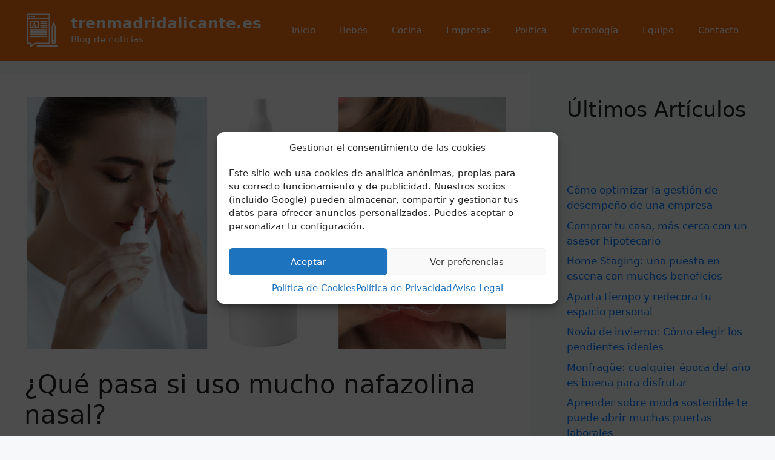

--- FILE ---
content_type: text/html; charset=UTF-8
request_url: https://trenmadridalicante.es/bebes/que-pasa-si-uso-mucho-nafazolina-nasal/
body_size: 27919
content:
<!DOCTYPE html><html lang="es"><head><meta charset="UTF-8"><style id="litespeed-ccss">.wp-block-latest-posts.wp-block-latest-posts__list{list-style:none;padding-left:0}.wp-block-latest-posts.wp-block-latest-posts__list li{clear:both}ul{box-sizing:border-box}:root{--wp--preset--font-size--normal:16px;--wp--preset--font-size--huge:42px}.screen-reader-text{border:0;clip:rect(1px,1px,1px,1px);-webkit-clip-path:inset(50%);clip-path:inset(50%);height:1px;margin:-1px;overflow:hidden;padding:0;position:absolute;width:1px;word-wrap:normal!important}body{--wp--preset--color--black:#000;--wp--preset--color--cyan-bluish-gray:#abb8c3;--wp--preset--color--white:#fff;--wp--preset--color--pale-pink:#f78da7;--wp--preset--color--vivid-red:#cf2e2e;--wp--preset--color--luminous-vivid-orange:#ff6900;--wp--preset--color--luminous-vivid-amber:#fcb900;--wp--preset--color--light-green-cyan:#7bdcb5;--wp--preset--color--vivid-green-cyan:#00d084;--wp--preset--color--pale-cyan-blue:#8ed1fc;--wp--preset--color--vivid-cyan-blue:#0693e3;--wp--preset--color--vivid-purple:#9b51e0;--wp--preset--color--contrast:var(--contrast);--wp--preset--color--contrast-2:var(--contrast-2);--wp--preset--color--contrast-3:var(--contrast-3);--wp--preset--color--base:var(--base);--wp--preset--color--base-2:var(--base-2);--wp--preset--color--base-3:var(--base-3);--wp--preset--color--accent:var(--accent);--wp--preset--gradient--vivid-cyan-blue-to-vivid-purple:linear-gradient(135deg,rgba(6,147,227,1) 0%,#9b51e0 100%);--wp--preset--gradient--light-green-cyan-to-vivid-green-cyan:linear-gradient(135deg,#7adcb4 0%,#00d082 100%);--wp--preset--gradient--luminous-vivid-amber-to-luminous-vivid-orange:linear-gradient(135deg,rgba(252,185,0,1) 0%,rgba(255,105,0,1) 100%);--wp--preset--gradient--luminous-vivid-orange-to-vivid-red:linear-gradient(135deg,rgba(255,105,0,1) 0%,#cf2e2e 100%);--wp--preset--gradient--very-light-gray-to-cyan-bluish-gray:linear-gradient(135deg,#eee 0%,#a9b8c3 100%);--wp--preset--gradient--cool-to-warm-spectrum:linear-gradient(135deg,#4aeadc 0%,#9778d1 20%,#cf2aba 40%,#ee2c82 60%,#fb6962 80%,#fef84c 100%);--wp--preset--gradient--blush-light-purple:linear-gradient(135deg,#ffceec 0%,#9896f0 100%);--wp--preset--gradient--blush-bordeaux:linear-gradient(135deg,#fecda5 0%,#fe2d2d 50%,#6b003e 100%);--wp--preset--gradient--luminous-dusk:linear-gradient(135deg,#ffcb70 0%,#c751c0 50%,#4158d0 100%);--wp--preset--gradient--pale-ocean:linear-gradient(135deg,#fff5cb 0%,#b6e3d4 50%,#33a7b5 100%);--wp--preset--gradient--electric-grass:linear-gradient(135deg,#caf880 0%,#71ce7e 100%);--wp--preset--gradient--midnight:linear-gradient(135deg,#020381 0%,#2874fc 100%);--wp--preset--duotone--dark-grayscale:url('#wp-duotone-dark-grayscale');--wp--preset--duotone--grayscale:url('#wp-duotone-grayscale');--wp--preset--duotone--purple-yellow:url('#wp-duotone-purple-yellow');--wp--preset--duotone--blue-red:url('#wp-duotone-blue-red');--wp--preset--duotone--midnight:url('#wp-duotone-midnight');--wp--preset--duotone--magenta-yellow:url('#wp-duotone-magenta-yellow');--wp--preset--duotone--purple-green:url('#wp-duotone-purple-green');--wp--preset--duotone--blue-orange:url('#wp-duotone-blue-orange');--wp--preset--font-size--small:13px;--wp--preset--font-size--medium:20px;--wp--preset--font-size--large:36px;--wp--preset--font-size--x-large:42px}body,h1,h2,html,li,p,ul{margin:0;padding:0;border:0}html{font-family:sans-serif;-webkit-text-size-adjust:100%;-ms-text-size-adjust:100%;-webkit-font-smoothing:antialiased;-moz-osx-font-smoothing:grayscale}main{display:block}html{box-sizing:border-box}*,:after,:before{box-sizing:inherit}button,input{font-family:inherit;font-size:100%;margin:0}::-moz-focus-inner{border-style:none;padding:0}:-moz-focusring{outline:1px dotted ButtonText}body,button,input{font-family:-apple-system,system-ui,BlinkMacSystemFont,"Segoe UI",Helvetica,Arial,sans-serif,"Apple Color Emoji","Segoe UI Emoji","Segoe UI Symbol";font-weight:400;text-transform:none;font-size:17px;line-height:1.5}p{margin-bottom:1.5em}h1,h2{font-family:inherit;font-size:100%;font-style:inherit;font-weight:inherit}h1{font-size:42px;margin-bottom:20px;line-height:1.2em;font-weight:400;text-transform:none}h2{font-size:35px;margin-bottom:20px;line-height:1.2em;font-weight:400;text-transform:none}ul{margin:0 0 1.5em 3em}ul{list-style:disc}img{height:auto;max-width:100%}button{background:#55555e;color:#fff;border:1px solid transparent;-webkit-appearance:button;padding:10px 20px}a{text-decoration:none}.size-full{max-width:100%;height:auto}.screen-reader-text{border:0;clip:rect(1px,1px,1px,1px);-webkit-clip-path:inset(50%);clip-path:inset(50%);height:1px;margin:-1px;overflow:hidden;padding:0;position:absolute!important;width:1px;word-wrap:normal!important}.main-navigation{z-index:100;padding:0;clear:both;display:block}.main-navigation a{display:block;text-decoration:none;font-weight:400;text-transform:none;font-size:15px}.main-navigation ul{list-style:none;margin:0;padding-left:0}.main-navigation .main-nav ul li a{padding-left:20px;padding-right:20px;line-height:60px}.inside-navigation{position:relative}.main-navigation .inside-navigation{display:flex;align-items:center;flex-wrap:wrap;justify-content:space-between}.main-navigation .main-nav>ul{display:flex;flex-wrap:wrap;align-items:center}.main-navigation li{position:relative}.site-header{position:relative}.inside-header{padding:20px 40px}.main-title{margin:0;font-size:25px;line-height:1.2em;word-wrap:break-word;font-weight:700;text-transform:none}.site-description{margin:0;line-height:1.5;font-weight:400;text-transform:none;font-size:15px}.site-logo{display:inline-block;max-width:100%}.site-header .header-image{vertical-align:middle}.inside-header{display:flex;align-items:center}.nav-float-right #site-navigation{margin-left:auto}.site-branding-container{display:inline-flex;align-items:center;text-align:left;flex-shrink:0}.site-branding-container .site-logo{margin-right:1em}.byline,.single .byline{display:inline}.entry-header,.site-content{word-wrap:break-word}.entry-title{margin-bottom:0}.entry-meta{font-size:85%;margin-top:.5em;line-height:1.5}.widget-area .widget{padding:40px}.sidebar .widget :last-child{margin-bottom:0}.widget ul{margin:0}.widget ul li{list-style-type:none;position:relative;margin-bottom:.5em}.site-content{display:flex}.grid-container{margin-left:auto;margin-right:auto;max-width:1200px}.sidebar .widget,.site-main>*{margin-bottom:20px}.separate-containers .inside-article{padding:40px}.separate-containers .site-main{margin:20px}.separate-containers.right-sidebar .site-main{margin-left:0}.separate-containers .inside-right-sidebar{margin-top:20px;margin-bottom:20px}.separate-containers .site-main>:last-child{margin-bottom:0}.featured-image{line-height:0}.separate-containers .featured-image{margin-top:20px}.separate-containers .inside-article>.featured-image{margin-top:0;margin-bottom:2em}.gp-icon{display:inline-flex;align-self:center}.gp-icon svg{height:1em;width:1em;top:.125em;position:relative;fill:currentColor}.icon-menu-bars svg:nth-child(2){display:none}.container.grid-container{width:auto}.menu-toggle{display:none}.menu-toggle{padding:0 20px;line-height:60px;margin:0;font-weight:400;text-transform:none;font-size:15px}button.menu-toggle{background-color:transparent;flex-grow:1;border:0;text-align:center}.mobile-menu-control-wrapper{display:none;margin-left:auto;align-items:center}@media (max-width:768px){.inside-header{flex-direction:column;text-align:center}.site-content{flex-direction:column}.container .site-content .content-area{width:auto}.is-right-sidebar.sidebar{width:auto;order:initial}#main{margin-left:0;margin-right:0}body:not(.no-sidebar) #main{margin-bottom:0}.entry-meta{font-size:inherit}.entry-meta a{line-height:1.8em}}body{background-color:#f7f8f9;color:#222}a{color:#007bff}.grid-container{max-width:1500px}.site-header .header-image{width:60px}.generate-back-to-top{font-size:20px;border-radius:3px;position:fixed;bottom:30px;right:30px;line-height:40px;width:40px;text-align:center;z-index:10}:root{--contrast:#222;--contrast-2:#575760;--contrast-3:#b2b2be;--base:#f0f0f0;--base-2:#f7f8f9;--base-3:#fff;--accent:#1e73be}body,button,input{font-family:-apple-system,system-ui,BlinkMacSystemFont,"Segoe UI",Helvetica,Arial,sans-serif,"Apple Color Emoji","Segoe UI Emoji","Segoe UI Symbol"}body{line-height:1.5}.sidebar .widget{font-size:17px}@media (max-width:768px){h1{font-size:31px}h2{font-size:27px}}.site-header{background-color:#f76e11}.main-title a{color:#f7f8f9}.site-description{color:#f7f8f9}.mobile-menu-control-wrapper .menu-toggle{background-color:rgba(0,0,0,.02)}.main-navigation{background-color:#f76e11}.main-navigation .main-nav ul li a,.main-navigation .menu-toggle{color:#fff}.main-navigation .main-nav ul li[class*=current-menu-]>a{color:#fff;background-color:#f76e11}.separate-containers .inside-article{background-color:#fff}.inside-article a{color:#f76e11}.entry-meta{color:#595959}button{color:#fff;background-color:#55555e}a.generate-back-to-top{background-color:#0a0000;color:#fff}@media (max-width:768px){.separate-containers .inside-article{padding:30px}.inside-header{padding-right:30px;padding-left:30px}.widget-area .widget{padding-top:30px;padding-right:30px;padding-bottom:30px;padding-left:30px}}.is-right-sidebar{width:30%}.site-content .content-area{width:70%}@media (max-width:768px){.main-navigation .menu-toggle{display:block}.main-navigation ul,.main-navigation:not(.slideout-navigation):not(.toggled) .main-nav>ul,.has-inline-mobile-toggle #site-navigation .inside-navigation>*:not(.navigation-search):not(.main-nav){display:none}.has-inline-mobile-toggle .mobile-menu-control-wrapper{display:flex;flex-wrap:wrap}.has-inline-mobile-toggle .inside-header{flex-direction:row;text-align:left;flex-wrap:wrap}.has-inline-mobile-toggle #site-navigation{flex-basis:100%}}.site-header{background-repeat:no-repeat;background-size:100% auto}.separate-containers .inside-article{background-repeat:no-repeat;background-size:100% auto}.post-image-above-header .inside-article .featured-image{margin-top:0;margin-bottom:2em}.post-image-aligned-center .featured-image{text-align:center}.cmplz-hidden{display:none!important}ul{margin:0 0 1.5em 1em}</style><link rel="preload" data-asynced="1" data-optimized="2" as="style" onload="this.onload=null;this.rel='stylesheet'" href="https://trenmadridalicante.es/wp-content/litespeed/css/bbd68323e6f8fd0418d17686fec50bab.css?ver=27291" /><script src="[data-uri]" defer></script> <link rel="profile" href="https://gmpg.org/xfn/11"><meta name='robots' content='index, follow, max-image-preview:large, max-snippet:-1, max-video-preview:-1' /><meta name="viewport" content="width=device-width, initial-scale=1"><title>¿Qué pasa si uso mucho nafazolina nasal? - trenmadridalicante.es</title><link rel="canonical" href="https://trenmadridalicante.es/bebes/que-pasa-si-uso-mucho-nafazolina-nasal/" /><meta property="og:locale" content="es_ES" /><meta property="og:type" content="article" /><meta property="og:title" content="¿Qué pasa si uso mucho nafazolina nasal? - trenmadridalicante.es" /><meta property="og:description" content="ContenidosGotas oculares de nafazolinaNafazolina nasal sin recetaEfectos secundarios de la nafazolina nasalOximetazolinaPosts Relacionados: Gotas oculares de nafazolina La oximetazolina en spray nasal se utiliza para aliviar las molestias nasales causadas por resfriados, alergias y fiebre del heno. También se utiliza para aliviar la congestión y la presión de los senos nasales. El aerosol nasal de ... Leer más" /><meta property="og:url" content="https://trenmadridalicante.es/bebes/que-pasa-si-uso-mucho-nafazolina-nasal/" /><meta property="og:site_name" content="trenmadridalicante.es" /><meta property="article:published_time" content="2022-02-09T14:13:35+00:00" /><meta name="author" content="Carlos de la Cerda Gutiérrez" /><meta name="twitter:card" content="summary_large_image" /><meta name="twitter:label1" content="Escrito por" /><meta name="twitter:data1" content="Carlos de la Cerda Gutiérrez" /><meta name="twitter:label2" content="Tiempo de lectura" /><meta name="twitter:data2" content="5 minutos" /> <script type="application/ld+json" class="yoast-schema-graph">{"@context":"https://schema.org","@graph":[{"@type":"Article","@id":"https://trenmadridalicante.es/bebes/que-pasa-si-uso-mucho-nafazolina-nasal/#article","isPartOf":{"@id":"https://trenmadridalicante.es/bebes/que-pasa-si-uso-mucho-nafazolina-nasal/"},"author":{"name":"Carlos de la Cerda Gutiérrez","@id":"https://trenmadridalicante.es/#/schema/person/899caac392281c8fa97df64e10529544"},"headline":"¿Qué pasa si uso mucho nafazolina nasal?","datePublished":"2022-02-09T14:13:35+00:00","dateModified":"2022-02-09T14:13:35+00:00","mainEntityOfPage":{"@id":"https://trenmadridalicante.es/bebes/que-pasa-si-uso-mucho-nafazolina-nasal/"},"wordCount":941,"publisher":{"@id":"https://trenmadridalicante.es/#organization"},"image":{"@id":"https://trenmadridalicante.es/bebes/que-pasa-si-uso-mucho-nafazolina-nasal/#primaryimage"},"thumbnailUrl":"https://trenmadridalicante.es/wp-content/uploads/2022/02/que-pasa-si-uso-mucho-nafazolina-nasal.jpg","articleSection":["bebes"],"inLanguage":"es"},{"@type":["WebPage","ItemPage"],"@id":"https://trenmadridalicante.es/bebes/que-pasa-si-uso-mucho-nafazolina-nasal/","url":"https://trenmadridalicante.es/bebes/que-pasa-si-uso-mucho-nafazolina-nasal/","name":"¿Qué pasa si uso mucho nafazolina nasal? - trenmadridalicante.es","isPartOf":{"@id":"https://trenmadridalicante.es/#website"},"primaryImageOfPage":{"@id":"https://trenmadridalicante.es/bebes/que-pasa-si-uso-mucho-nafazolina-nasal/#primaryimage"},"image":{"@id":"https://trenmadridalicante.es/bebes/que-pasa-si-uso-mucho-nafazolina-nasal/#primaryimage"},"thumbnailUrl":"https://trenmadridalicante.es/wp-content/uploads/2022/02/que-pasa-si-uso-mucho-nafazolina-nasal.jpg","datePublished":"2022-02-09T14:13:35+00:00","dateModified":"2022-02-09T14:13:35+00:00","breadcrumb":{"@id":"https://trenmadridalicante.es/bebes/que-pasa-si-uso-mucho-nafazolina-nasal/#breadcrumb"},"inLanguage":"es","potentialAction":[{"@type":"ReadAction","target":["https://trenmadridalicante.es/bebes/que-pasa-si-uso-mucho-nafazolina-nasal/"]}]},{"@type":"ImageObject","inLanguage":"es","@id":"https://trenmadridalicante.es/bebes/que-pasa-si-uso-mucho-nafazolina-nasal/#primaryimage","url":"https://trenmadridalicante.es/wp-content/uploads/2022/02/que-pasa-si-uso-mucho-nafazolina-nasal.jpg","contentUrl":"https://trenmadridalicante.es/wp-content/uploads/2022/02/que-pasa-si-uso-mucho-nafazolina-nasal.jpg","width":1200,"height":628},{"@type":"BreadcrumbList","@id":"https://trenmadridalicante.es/bebes/que-pasa-si-uso-mucho-nafazolina-nasal/#breadcrumb","itemListElement":[{"@type":"ListItem","position":1,"name":"Portada","item":"https://trenmadridalicante.es/"},{"@type":"ListItem","position":2,"name":"¿Qué pasa si uso mucho nafazolina nasal?"}]},{"@type":"WebSite","@id":"https://trenmadridalicante.es/#website","url":"https://trenmadridalicante.es/","name":"trenmadridalicante.es","description":"Blog de noticias","publisher":{"@id":"https://trenmadridalicante.es/#organization"},"potentialAction":[{"@type":"SearchAction","target":{"@type":"EntryPoint","urlTemplate":"https://trenmadridalicante.es/?s={search_term_string}"},"query-input":"required name=search_term_string"}],"inLanguage":"es"},{"@type":"Organization","@id":"https://trenmadridalicante.es/#organization","name":"trenmadridalicante.es","url":"https://trenmadridalicante.es/","logo":{"@type":"ImageObject","inLanguage":"es","@id":"https://trenmadridalicante.es/#/schema/logo/image/","url":"https://trenmadridalicante.es/wp-content/uploads/2022/02/icons8-blog-100.png","contentUrl":"https://trenmadridalicante.es/wp-content/uploads/2022/02/icons8-blog-100.png","width":100,"height":100,"caption":"trenmadridalicante.es"},"image":{"@id":"https://trenmadridalicante.es/#/schema/logo/image/"}},{"@type":"Person","@id":"https://trenmadridalicante.es/#/schema/person/899caac392281c8fa97df64e10529544","name":"Carlos de la Cerda Gutiérrez","image":{"@type":"ImageObject","inLanguage":"es","@id":"https://trenmadridalicante.es/#/schema/person/image/","url":"https://secure.gravatar.com/avatar/e47bd309091c9f0c408533925bf28887?s=96&d=mm&r=g","contentUrl":"https://secure.gravatar.com/avatar/e47bd309091c9f0c408533925bf28887?s=96&d=mm&r=g","caption":"Carlos de la Cerda Gutiérrez"},"description":"Bienvenid@s a Trenmadridalicante.es, soy Carlos de la Cerda Gutiérrez, copywriter. En mi blog encontraréis diversas noticias de actualidad.","sameAs":["https://trenmadridalicante.es"]}]}</script> <link rel='dns-prefetch' href='//s.w.org' /> <script src="[data-uri]" defer></script> <style>img.wp-smiley,
img.emoji {
	display: inline !important;
	border: none !important;
	box-shadow: none !important;
	height: 1em !important;
	width: 1em !important;
	margin: 0 0.07em !important;
	vertical-align: -0.1em !important;
	background: none !important;
	padding: 0 !important;
}</style><style id='global-styles-inline-css'>body{--wp--preset--color--black: #000000;--wp--preset--color--cyan-bluish-gray: #abb8c3;--wp--preset--color--white: #ffffff;--wp--preset--color--pale-pink: #f78da7;--wp--preset--color--vivid-red: #cf2e2e;--wp--preset--color--luminous-vivid-orange: #ff6900;--wp--preset--color--luminous-vivid-amber: #fcb900;--wp--preset--color--light-green-cyan: #7bdcb5;--wp--preset--color--vivid-green-cyan: #00d084;--wp--preset--color--pale-cyan-blue: #8ed1fc;--wp--preset--color--vivid-cyan-blue: #0693e3;--wp--preset--color--vivid-purple: #9b51e0;--wp--preset--color--contrast: var(--contrast);--wp--preset--color--contrast-2: var(--contrast-2);--wp--preset--color--contrast-3: var(--contrast-3);--wp--preset--color--base: var(--base);--wp--preset--color--base-2: var(--base-2);--wp--preset--color--base-3: var(--base-3);--wp--preset--color--accent: var(--accent);--wp--preset--gradient--vivid-cyan-blue-to-vivid-purple: linear-gradient(135deg,rgba(6,147,227,1) 0%,rgb(155,81,224) 100%);--wp--preset--gradient--light-green-cyan-to-vivid-green-cyan: linear-gradient(135deg,rgb(122,220,180) 0%,rgb(0,208,130) 100%);--wp--preset--gradient--luminous-vivid-amber-to-luminous-vivid-orange: linear-gradient(135deg,rgba(252,185,0,1) 0%,rgba(255,105,0,1) 100%);--wp--preset--gradient--luminous-vivid-orange-to-vivid-red: linear-gradient(135deg,rgba(255,105,0,1) 0%,rgb(207,46,46) 100%);--wp--preset--gradient--very-light-gray-to-cyan-bluish-gray: linear-gradient(135deg,rgb(238,238,238) 0%,rgb(169,184,195) 100%);--wp--preset--gradient--cool-to-warm-spectrum: linear-gradient(135deg,rgb(74,234,220) 0%,rgb(151,120,209) 20%,rgb(207,42,186) 40%,rgb(238,44,130) 60%,rgb(251,105,98) 80%,rgb(254,248,76) 100%);--wp--preset--gradient--blush-light-purple: linear-gradient(135deg,rgb(255,206,236) 0%,rgb(152,150,240) 100%);--wp--preset--gradient--blush-bordeaux: linear-gradient(135deg,rgb(254,205,165) 0%,rgb(254,45,45) 50%,rgb(107,0,62) 100%);--wp--preset--gradient--luminous-dusk: linear-gradient(135deg,rgb(255,203,112) 0%,rgb(199,81,192) 50%,rgb(65,88,208) 100%);--wp--preset--gradient--pale-ocean: linear-gradient(135deg,rgb(255,245,203) 0%,rgb(182,227,212) 50%,rgb(51,167,181) 100%);--wp--preset--gradient--electric-grass: linear-gradient(135deg,rgb(202,248,128) 0%,rgb(113,206,126) 100%);--wp--preset--gradient--midnight: linear-gradient(135deg,rgb(2,3,129) 0%,rgb(40,116,252) 100%);--wp--preset--duotone--dark-grayscale: url('#wp-duotone-dark-grayscale');--wp--preset--duotone--grayscale: url('#wp-duotone-grayscale');--wp--preset--duotone--purple-yellow: url('#wp-duotone-purple-yellow');--wp--preset--duotone--blue-red: url('#wp-duotone-blue-red');--wp--preset--duotone--midnight: url('#wp-duotone-midnight');--wp--preset--duotone--magenta-yellow: url('#wp-duotone-magenta-yellow');--wp--preset--duotone--purple-green: url('#wp-duotone-purple-green');--wp--preset--duotone--blue-orange: url('#wp-duotone-blue-orange');--wp--preset--font-size--small: 13px;--wp--preset--font-size--medium: 20px;--wp--preset--font-size--large: 36px;--wp--preset--font-size--x-large: 42px;}.has-black-color{color: var(--wp--preset--color--black) !important;}.has-cyan-bluish-gray-color{color: var(--wp--preset--color--cyan-bluish-gray) !important;}.has-white-color{color: var(--wp--preset--color--white) !important;}.has-pale-pink-color{color: var(--wp--preset--color--pale-pink) !important;}.has-vivid-red-color{color: var(--wp--preset--color--vivid-red) !important;}.has-luminous-vivid-orange-color{color: var(--wp--preset--color--luminous-vivid-orange) !important;}.has-luminous-vivid-amber-color{color: var(--wp--preset--color--luminous-vivid-amber) !important;}.has-light-green-cyan-color{color: var(--wp--preset--color--light-green-cyan) !important;}.has-vivid-green-cyan-color{color: var(--wp--preset--color--vivid-green-cyan) !important;}.has-pale-cyan-blue-color{color: var(--wp--preset--color--pale-cyan-blue) !important;}.has-vivid-cyan-blue-color{color: var(--wp--preset--color--vivid-cyan-blue) !important;}.has-vivid-purple-color{color: var(--wp--preset--color--vivid-purple) !important;}.has-black-background-color{background-color: var(--wp--preset--color--black) !important;}.has-cyan-bluish-gray-background-color{background-color: var(--wp--preset--color--cyan-bluish-gray) !important;}.has-white-background-color{background-color: var(--wp--preset--color--white) !important;}.has-pale-pink-background-color{background-color: var(--wp--preset--color--pale-pink) !important;}.has-vivid-red-background-color{background-color: var(--wp--preset--color--vivid-red) !important;}.has-luminous-vivid-orange-background-color{background-color: var(--wp--preset--color--luminous-vivid-orange) !important;}.has-luminous-vivid-amber-background-color{background-color: var(--wp--preset--color--luminous-vivid-amber) !important;}.has-light-green-cyan-background-color{background-color: var(--wp--preset--color--light-green-cyan) !important;}.has-vivid-green-cyan-background-color{background-color: var(--wp--preset--color--vivid-green-cyan) !important;}.has-pale-cyan-blue-background-color{background-color: var(--wp--preset--color--pale-cyan-blue) !important;}.has-vivid-cyan-blue-background-color{background-color: var(--wp--preset--color--vivid-cyan-blue) !important;}.has-vivid-purple-background-color{background-color: var(--wp--preset--color--vivid-purple) !important;}.has-black-border-color{border-color: var(--wp--preset--color--black) !important;}.has-cyan-bluish-gray-border-color{border-color: var(--wp--preset--color--cyan-bluish-gray) !important;}.has-white-border-color{border-color: var(--wp--preset--color--white) !important;}.has-pale-pink-border-color{border-color: var(--wp--preset--color--pale-pink) !important;}.has-vivid-red-border-color{border-color: var(--wp--preset--color--vivid-red) !important;}.has-luminous-vivid-orange-border-color{border-color: var(--wp--preset--color--luminous-vivid-orange) !important;}.has-luminous-vivid-amber-border-color{border-color: var(--wp--preset--color--luminous-vivid-amber) !important;}.has-light-green-cyan-border-color{border-color: var(--wp--preset--color--light-green-cyan) !important;}.has-vivid-green-cyan-border-color{border-color: var(--wp--preset--color--vivid-green-cyan) !important;}.has-pale-cyan-blue-border-color{border-color: var(--wp--preset--color--pale-cyan-blue) !important;}.has-vivid-cyan-blue-border-color{border-color: var(--wp--preset--color--vivid-cyan-blue) !important;}.has-vivid-purple-border-color{border-color: var(--wp--preset--color--vivid-purple) !important;}.has-vivid-cyan-blue-to-vivid-purple-gradient-background{background: var(--wp--preset--gradient--vivid-cyan-blue-to-vivid-purple) !important;}.has-light-green-cyan-to-vivid-green-cyan-gradient-background{background: var(--wp--preset--gradient--light-green-cyan-to-vivid-green-cyan) !important;}.has-luminous-vivid-amber-to-luminous-vivid-orange-gradient-background{background: var(--wp--preset--gradient--luminous-vivid-amber-to-luminous-vivid-orange) !important;}.has-luminous-vivid-orange-to-vivid-red-gradient-background{background: var(--wp--preset--gradient--luminous-vivid-orange-to-vivid-red) !important;}.has-very-light-gray-to-cyan-bluish-gray-gradient-background{background: var(--wp--preset--gradient--very-light-gray-to-cyan-bluish-gray) !important;}.has-cool-to-warm-spectrum-gradient-background{background: var(--wp--preset--gradient--cool-to-warm-spectrum) !important;}.has-blush-light-purple-gradient-background{background: var(--wp--preset--gradient--blush-light-purple) !important;}.has-blush-bordeaux-gradient-background{background: var(--wp--preset--gradient--blush-bordeaux) !important;}.has-luminous-dusk-gradient-background{background: var(--wp--preset--gradient--luminous-dusk) !important;}.has-pale-ocean-gradient-background{background: var(--wp--preset--gradient--pale-ocean) !important;}.has-electric-grass-gradient-background{background: var(--wp--preset--gradient--electric-grass) !important;}.has-midnight-gradient-background{background: var(--wp--preset--gradient--midnight) !important;}.has-small-font-size{font-size: var(--wp--preset--font-size--small) !important;}.has-medium-font-size{font-size: var(--wp--preset--font-size--medium) !important;}.has-large-font-size{font-size: var(--wp--preset--font-size--large) !important;}.has-x-large-font-size{font-size: var(--wp--preset--font-size--x-large) !important;}</style><style id='generate-style-inline-css'>body{background-color:#f7f8f9;color:#222222;}a{color:#007bff;}a:hover, a:focus, a:active{color:#000000;}.grid-container{max-width:1500px;}.wp-block-group__inner-container{max-width:1500px;margin-left:auto;margin-right:auto;}.site-header .header-image{width:60px;}.generate-back-to-top{font-size:20px;border-radius:3px;position:fixed;bottom:30px;right:30px;line-height:40px;width:40px;text-align:center;z-index:10;transition:opacity 300ms ease-in-out;}:root{--contrast:#222222;--contrast-2:#575760;--contrast-3:#b2b2be;--base:#f0f0f0;--base-2:#f7f8f9;--base-3:#ffffff;--accent:#1e73be;}.has-contrast-color{color:#222222;}.has-contrast-background-color{background-color:#222222;}.has-contrast-2-color{color:#575760;}.has-contrast-2-background-color{background-color:#575760;}.has-contrast-3-color{color:#b2b2be;}.has-contrast-3-background-color{background-color:#b2b2be;}.has-base-color{color:#f0f0f0;}.has-base-background-color{background-color:#f0f0f0;}.has-base-2-color{color:#f7f8f9;}.has-base-2-background-color{background-color:#f7f8f9;}.has-base-3-color{color:#ffffff;}.has-base-3-background-color{background-color:#ffffff;}.has-accent-color{color:#1e73be;}.has-accent-background-color{background-color:#1e73be;}body, button, input, select, textarea{font-family:-apple-system, system-ui, BlinkMacSystemFont, "Segoe UI", Helvetica, Arial, sans-serif, "Apple Color Emoji", "Segoe UI Emoji", "Segoe UI Symbol";}body{line-height:1.5;}.entry-content > [class*="wp-block-"]:not(:last-child){margin-bottom:1.5em;}.main-navigation .main-nav ul ul li a{font-size:14px;}.sidebar .widget, .footer-widgets .widget{font-size:17px;}@media (max-width:768px){h1{font-size:31px;}h2{font-size:27px;}h3{font-size:24px;}h4{font-size:22px;}h5{font-size:19px;}}.top-bar{background-color:#636363;color:#ffffff;}.top-bar a{color:#ffffff;}.top-bar a:hover{color:#303030;}.site-header{background-color:#f76e11;}.main-title a,.main-title a:hover{color:#f7f8f9;}.site-description{color:#f7f8f9;}.mobile-menu-control-wrapper .menu-toggle,.mobile-menu-control-wrapper .menu-toggle:hover,.mobile-menu-control-wrapper .menu-toggle:focus,.has-inline-mobile-toggle #site-navigation.toggled{background-color:rgba(0, 0, 0, 0.02);}.main-navigation,.main-navigation ul ul{background-color:#f76e11;}.main-navigation .main-nav ul li a, .main-navigation .menu-toggle, .main-navigation .menu-bar-items{color:#ffffff;}.main-navigation .main-nav ul li:not([class*="current-menu-"]):hover > a, .main-navigation .main-nav ul li:not([class*="current-menu-"]):focus > a, .main-navigation .main-nav ul li.sfHover:not([class*="current-menu-"]) > a, .main-navigation .menu-bar-item:hover > a, .main-navigation .menu-bar-item.sfHover > a{color:#ffffff;background-color:#f76e11;}button.menu-toggle:hover,button.menu-toggle:focus{color:#ffffff;}.main-navigation .main-nav ul li[class*="current-menu-"] > a{color:#ffffff;background-color:#f76e11;}.navigation-search input[type="search"],.navigation-search input[type="search"]:active, .navigation-search input[type="search"]:focus, .main-navigation .main-nav ul li.search-item.active > a, .main-navigation .menu-bar-items .search-item.active > a{color:#ffffff;background-color:#f76e11;}.main-navigation ul ul{background-color:#eaeaea;}.main-navigation .main-nav ul ul li a{color:#515151;}.main-navigation .main-nav ul ul li:not([class*="current-menu-"]):hover > a,.main-navigation .main-nav ul ul li:not([class*="current-menu-"]):focus > a, .main-navigation .main-nav ul ul li.sfHover:not([class*="current-menu-"]) > a{color:#7a8896;background-color:#eaeaea;}.main-navigation .main-nav ul ul li[class*="current-menu-"] > a{color:#7a8896;background-color:#eaeaea;}.separate-containers .inside-article, .separate-containers .comments-area, .separate-containers .page-header, .one-container .container, .separate-containers .paging-navigation, .inside-page-header{background-color:#ffffff;}.inside-article a,.paging-navigation a,.comments-area a,.page-header a{color:#f76e11;}.entry-title a{color:#222222;}.entry-title a:hover{color:#55555e;}.entry-meta{color:#595959;}.footer-widgets{background-color:#ffffff;}.footer-widgets .widget-title{color:#000000;}.site-info{color:#ffffff;background-color:#fc4f4f;}.site-info a{color:#ffffff;}.site-info a:hover{color:#d3d3d3;}.footer-bar .widget_nav_menu .current-menu-item a{color:#d3d3d3;}input[type="text"],input[type="email"],input[type="url"],input[type="password"],input[type="search"],input[type="tel"],input[type="number"],textarea,select{color:#666666;background-color:#fafafa;border-color:#cccccc;}input[type="text"]:focus,input[type="email"]:focus,input[type="url"]:focus,input[type="password"]:focus,input[type="search"]:focus,input[type="tel"]:focus,input[type="number"]:focus,textarea:focus,select:focus{color:#666666;background-color:#ffffff;border-color:#bfbfbf;}button,html input[type="button"],input[type="reset"],input[type="submit"],a.button,a.wp-block-button__link:not(.has-background){color:#ffffff;background-color:#55555e;}button:hover,html input[type="button"]:hover,input[type="reset"]:hover,input[type="submit"]:hover,a.button:hover,button:focus,html input[type="button"]:focus,input[type="reset"]:focus,input[type="submit"]:focus,a.button:focus,a.wp-block-button__link:not(.has-background):active,a.wp-block-button__link:not(.has-background):focus,a.wp-block-button__link:not(.has-background):hover{color:#ffffff;background-color:#3f4047;}a.generate-back-to-top{background-color:#0a0000;color:#ffffff;}a.generate-back-to-top:hover,a.generate-back-to-top:focus{background-color:#0a0404;color:#ffffff;}@media (max-width: 768px){.main-navigation .menu-bar-item:hover > a, .main-navigation .menu-bar-item.sfHover > a{background:none;color:#ffffff;}}.nav-below-header .main-navigation .inside-navigation.grid-container, .nav-above-header .main-navigation .inside-navigation.grid-container{padding:0px 20px 0px 20px;}.site-main .wp-block-group__inner-container{padding:40px;}.separate-containers .paging-navigation{padding-top:20px;padding-bottom:20px;}.entry-content .alignwide, body:not(.no-sidebar) .entry-content .alignfull{margin-left:-40px;width:calc(100% + 80px);max-width:calc(100% + 80px);}.rtl .menu-item-has-children .dropdown-menu-toggle{padding-left:20px;}.rtl .main-navigation .main-nav ul li.menu-item-has-children > a{padding-right:20px;}@media (max-width:768px){.separate-containers .inside-article, .separate-containers .comments-area, .separate-containers .page-header, .separate-containers .paging-navigation, .one-container .site-content, .inside-page-header{padding:30px;}.site-main .wp-block-group__inner-container{padding:30px;}.inside-top-bar{padding-right:30px;padding-left:30px;}.inside-header{padding-right:30px;padding-left:30px;}.widget-area .widget{padding-top:30px;padding-right:30px;padding-bottom:30px;padding-left:30px;}.footer-widgets-container{padding-top:30px;padding-right:30px;padding-bottom:30px;padding-left:30px;}.inside-site-info{padding-right:30px;padding-left:30px;}.entry-content .alignwide, body:not(.no-sidebar) .entry-content .alignfull{margin-left:-30px;width:calc(100% + 60px);max-width:calc(100% + 60px);}.one-container .site-main .paging-navigation{margin-bottom:20px;}}/* End cached CSS */.is-right-sidebar{width:30%;}.is-left-sidebar{width:30%;}.site-content .content-area{width:70%;}@media (max-width: 768px){.main-navigation .menu-toggle,.sidebar-nav-mobile:not(#sticky-placeholder){display:block;}.main-navigation ul,.gen-sidebar-nav,.main-navigation:not(.slideout-navigation):not(.toggled) .main-nav > ul,.has-inline-mobile-toggle #site-navigation .inside-navigation > *:not(.navigation-search):not(.main-nav){display:none;}.nav-align-right .inside-navigation,.nav-align-center .inside-navigation{justify-content:space-between;}.has-inline-mobile-toggle .mobile-menu-control-wrapper{display:flex;flex-wrap:wrap;}.has-inline-mobile-toggle .inside-header{flex-direction:row;text-align:left;flex-wrap:wrap;}.has-inline-mobile-toggle .header-widget,.has-inline-mobile-toggle #site-navigation{flex-basis:100%;}.nav-float-left .has-inline-mobile-toggle #site-navigation{order:10;}}
.site-header{background-repeat:no-repeat;background-size:100% auto;}.separate-containers .inside-article,.separate-containers .comments-area,.separate-containers .page-header,.one-container .container,.separate-containers .paging-navigation,.separate-containers .inside-page-header{background-repeat:no-repeat;background-size:100% auto;}
.dynamic-author-image-rounded{border-radius:100%;}.dynamic-featured-image, .dynamic-author-image{vertical-align:middle;}.one-container.blog .dynamic-content-template:not(:last-child), .one-container.archive .dynamic-content-template:not(:last-child){padding-bottom:0px;}.dynamic-entry-excerpt > p:last-child{margin-bottom:0px;}</style> <script src='https://trenmadridalicante.es/wp-includes/js/jquery/jquery.min.js' id='jquery-core-js'></script> <script data-optimized="1" src='https://trenmadridalicante.es/wp-content/litespeed/js/452bf513a1b9cf18dc4c2c450428ec40.js?ver=8ec40' id='jquery-migrate-js' defer data-deferred="1"></script> <script id='jquery-js-after' src="[data-uri]" defer></script> <link rel="https://api.w.org/" href="https://trenmadridalicante.es/wp-json/" /><link rel="alternate" type="application/json" href="https://trenmadridalicante.es/wp-json/wp/v2/posts/9133" /><link rel="EditURI" type="application/rsd+xml" title="RSD" href="https://trenmadridalicante.es/xmlrpc.php?rsd" /><link rel="wlwmanifest" type="application/wlwmanifest+xml" href="https://trenmadridalicante.es/wp-includes/wlwmanifest.xml" /><meta name="generator" content="WordPress 6.0" /><link rel='shortlink' href='https://trenmadridalicante.es/?p=9133' /><link rel="alternate" type="application/json+oembed" href="https://trenmadridalicante.es/wp-json/oembed/1.0/embed?url=https%3A%2F%2Ftrenmadridalicante.es%2Fbebes%2Fque-pasa-si-uso-mucho-nafazolina-nasal%2F" /><link rel="alternate" type="text/xml+oembed" href="https://trenmadridalicante.es/wp-json/oembed/1.0/embed?url=https%3A%2F%2Ftrenmadridalicante.es%2Fbebes%2Fque-pasa-si-uso-mucho-nafazolina-nasal%2F&#038;format=xml" /><meta name="google-site-verification" content="iaL-NnsyEjkP-aWVM9qZc1hBK5Xymgh5elLFXWU-vmw" /> <script type="text/plain" data-service="general" data-category="marketing" async src="https://pagead2.googlesyndication.com/pagead/js/adsbygoogle.js?client=ca-pub-3373201794644595"
     crossorigin="anonymous"></script> <style>#related_posts_thumbnails li{
				border-right: 1px solid #dddddd;
				background-color: #ffffff			}
			#related_posts_thumbnails li:hover{
				background-color: #eeeeee;
			}
			.relpost_content{
				font-size:	12px;
				color: 		#333333;
			}
			.relpost-block-single{
				background-color: #ffffff;
				border-right: 1px solid  #dddddd;
				border-left: 1px solid  #dddddd;
				margin-right: -1px;
			}
			.relpost-block-single:hover{
				background-color: #eeeeee;
			}</style><style>.cmplz-hidden{display:none!important;}</style><link rel="pingback" href="https://trenmadridalicante.es/xmlrpc.php"><style type="text/css">.saboxplugin-wrap{-webkit-box-sizing:border-box;-moz-box-sizing:border-box;-ms-box-sizing:border-box;box-sizing:border-box;border:1px solid #eee;width:100%;clear:both;display:block;overflow:hidden;word-wrap:break-word;position:relative}.saboxplugin-wrap .saboxplugin-gravatar{float:left;padding:0 20px 20px 20px}.saboxplugin-wrap .saboxplugin-gravatar img{max-width:100px;height:auto;border-radius:0;}.saboxplugin-wrap .saboxplugin-authorname{font-size:18px;line-height:1;margin:20px 0 0 20px;display:block}.saboxplugin-wrap .saboxplugin-authorname a{text-decoration:none}.saboxplugin-wrap .saboxplugin-authorname a:focus{outline:0}.saboxplugin-wrap .saboxplugin-desc{display:block;margin:5px 20px}.saboxplugin-wrap .saboxplugin-desc a{text-decoration:underline}.saboxplugin-wrap .saboxplugin-desc p{margin:5px 0 12px}.saboxplugin-wrap .saboxplugin-web{margin:0 20px 15px;text-align:left}.saboxplugin-wrap .sab-web-position{text-align:right}.saboxplugin-wrap .saboxplugin-web a{color:#ccc;text-decoration:none}.saboxplugin-wrap .saboxplugin-socials{position:relative;display:block;background:#fcfcfc;padding:5px;border-top:1px solid #eee}.saboxplugin-wrap .saboxplugin-socials a svg{width:20px;height:20px}.saboxplugin-wrap .saboxplugin-socials a svg .st2{fill:#fff; transform-origin:center center;}.saboxplugin-wrap .saboxplugin-socials a svg .st1{fill:rgba(0,0,0,.3)}.saboxplugin-wrap .saboxplugin-socials a:hover{opacity:.8;-webkit-transition:opacity .4s;-moz-transition:opacity .4s;-o-transition:opacity .4s;transition:opacity .4s;box-shadow:none!important;-webkit-box-shadow:none!important}.saboxplugin-wrap .saboxplugin-socials .saboxplugin-icon-color{box-shadow:none;padding:0;border:0;-webkit-transition:opacity .4s;-moz-transition:opacity .4s;-o-transition:opacity .4s;transition:opacity .4s;display:inline-block;color:#fff;font-size:0;text-decoration:inherit;margin:5px;-webkit-border-radius:0;-moz-border-radius:0;-ms-border-radius:0;-o-border-radius:0;border-radius:0;overflow:hidden}.saboxplugin-wrap .saboxplugin-socials .saboxplugin-icon-grey{text-decoration:inherit;box-shadow:none;position:relative;display:-moz-inline-stack;display:inline-block;vertical-align:middle;zoom:1;margin:10px 5px;color:#444;fill:#444}.clearfix:after,.clearfix:before{content:' ';display:table;line-height:0;clear:both}.ie7 .clearfix{zoom:1}.saboxplugin-socials.sabox-colored .saboxplugin-icon-color .sab-twitch{border-color:#38245c}.saboxplugin-socials.sabox-colored .saboxplugin-icon-color .sab-addthis{border-color:#e91c00}.saboxplugin-socials.sabox-colored .saboxplugin-icon-color .sab-behance{border-color:#003eb0}.saboxplugin-socials.sabox-colored .saboxplugin-icon-color .sab-delicious{border-color:#06c}.saboxplugin-socials.sabox-colored .saboxplugin-icon-color .sab-deviantart{border-color:#036824}.saboxplugin-socials.sabox-colored .saboxplugin-icon-color .sab-digg{border-color:#00327c}.saboxplugin-socials.sabox-colored .saboxplugin-icon-color .sab-dribbble{border-color:#ba1655}.saboxplugin-socials.sabox-colored .saboxplugin-icon-color .sab-facebook{border-color:#1e2e4f}.saboxplugin-socials.sabox-colored .saboxplugin-icon-color .sab-flickr{border-color:#003576}.saboxplugin-socials.sabox-colored .saboxplugin-icon-color .sab-github{border-color:#264874}.saboxplugin-socials.sabox-colored .saboxplugin-icon-color .sab-google{border-color:#0b51c5}.saboxplugin-socials.sabox-colored .saboxplugin-icon-color .sab-googleplus{border-color:#96271a}.saboxplugin-socials.sabox-colored .saboxplugin-icon-color .sab-html5{border-color:#902e13}.saboxplugin-socials.sabox-colored .saboxplugin-icon-color .sab-instagram{border-color:#1630aa}.saboxplugin-socials.sabox-colored .saboxplugin-icon-color .sab-linkedin{border-color:#00344f}.saboxplugin-socials.sabox-colored .saboxplugin-icon-color .sab-pinterest{border-color:#5b040e}.saboxplugin-socials.sabox-colored .saboxplugin-icon-color .sab-reddit{border-color:#992900}.saboxplugin-socials.sabox-colored .saboxplugin-icon-color .sab-rss{border-color:#a43b0a}.saboxplugin-socials.sabox-colored .saboxplugin-icon-color .sab-sharethis{border-color:#5d8420}.saboxplugin-socials.sabox-colored .saboxplugin-icon-color .sab-skype{border-color:#00658a}.saboxplugin-socials.sabox-colored .saboxplugin-icon-color .sab-soundcloud{border-color:#995200}.saboxplugin-socials.sabox-colored .saboxplugin-icon-color .sab-spotify{border-color:#0f612c}.saboxplugin-socials.sabox-colored .saboxplugin-icon-color .sab-stackoverflow{border-color:#a95009}.saboxplugin-socials.sabox-colored .saboxplugin-icon-color .sab-steam{border-color:#006388}.saboxplugin-socials.sabox-colored .saboxplugin-icon-color .sab-user_email{border-color:#b84e05}.saboxplugin-socials.sabox-colored .saboxplugin-icon-color .sab-stumbleUpon{border-color:#9b280e}.saboxplugin-socials.sabox-colored .saboxplugin-icon-color .sab-tumblr{border-color:#10151b}.saboxplugin-socials.sabox-colored .saboxplugin-icon-color .sab-twitter{border-color:#0967a0}.saboxplugin-socials.sabox-colored .saboxplugin-icon-color .sab-vimeo{border-color:#0d7091}.saboxplugin-socials.sabox-colored .saboxplugin-icon-color .sab-windows{border-color:#003f71}.saboxplugin-socials.sabox-colored .saboxplugin-icon-color .sab-whatsapp{border-color:#003f71}.saboxplugin-socials.sabox-colored .saboxplugin-icon-color .sab-wordpress{border-color:#0f3647}.saboxplugin-socials.sabox-colored .saboxplugin-icon-color .sab-yahoo{border-color:#14002d}.saboxplugin-socials.sabox-colored .saboxplugin-icon-color .sab-youtube{border-color:#900}.saboxplugin-socials.sabox-colored .saboxplugin-icon-color .sab-xing{border-color:#000202}.saboxplugin-socials.sabox-colored .saboxplugin-icon-color .sab-mixcloud{border-color:#2475a0}.saboxplugin-socials.sabox-colored .saboxplugin-icon-color .sab-vk{border-color:#243549}.saboxplugin-socials.sabox-colored .saboxplugin-icon-color .sab-medium{border-color:#00452c}.saboxplugin-socials.sabox-colored .saboxplugin-icon-color .sab-quora{border-color:#420e00}.saboxplugin-socials.sabox-colored .saboxplugin-icon-color .sab-meetup{border-color:#9b181c}.saboxplugin-socials.sabox-colored .saboxplugin-icon-color .sab-goodreads{border-color:#000}.saboxplugin-socials.sabox-colored .saboxplugin-icon-color .sab-snapchat{border-color:#999700}.saboxplugin-socials.sabox-colored .saboxplugin-icon-color .sab-500px{border-color:#00557f}.saboxplugin-socials.sabox-colored .saboxplugin-icon-color .sab-mastodont{border-color:#185886}.sabox-plus-item{margin-bottom:20px}@media screen and (max-width:480px){.saboxplugin-wrap{text-align:center}.saboxplugin-wrap .saboxplugin-gravatar{float:none;padding:20px 0;text-align:center;margin:0 auto;display:block}.saboxplugin-wrap .saboxplugin-gravatar img{float:none;display:inline-block;display:-moz-inline-stack;vertical-align:middle;zoom:1}.saboxplugin-wrap .saboxplugin-desc{margin:0 10px 20px;text-align:center}.saboxplugin-wrap .saboxplugin-authorname{text-align:center;margin:10px 0 20px}}body .saboxplugin-authorname a,body .saboxplugin-authorname a:hover{box-shadow:none;-webkit-box-shadow:none}a.sab-profile-edit{font-size:16px!important;line-height:1!important}.sab-edit-settings a,a.sab-profile-edit{color:#0073aa!important;box-shadow:none!important;-webkit-box-shadow:none!important}.sab-edit-settings{margin-right:15px;position:absolute;right:0;z-index:2;bottom:10px;line-height:20px}.sab-edit-settings i{margin-left:5px}.saboxplugin-socials{line-height:1!important}.rtl .saboxplugin-wrap .saboxplugin-gravatar{float:right}.rtl .saboxplugin-wrap .saboxplugin-authorname{display:flex;align-items:center}.rtl .saboxplugin-wrap .saboxplugin-authorname .sab-profile-edit{margin-right:10px}.rtl .sab-edit-settings{right:auto;left:0}img.sab-custom-avatar{max-width:75px;}.saboxplugin-wrap {margin-top:0px; margin-bottom:0px; padding: 0px 0px }.saboxplugin-wrap .saboxplugin-authorname {font-size:18px; line-height:25px;}.saboxplugin-wrap .saboxplugin-desc p, .saboxplugin-wrap .saboxplugin-desc {font-size:14px !important; line-height:21px !important;}.saboxplugin-wrap .saboxplugin-web {font-size:14px;}.saboxplugin-wrap .saboxplugin-socials a svg {width:18px;height:18px;}</style><link rel="icon" href="https://trenmadridalicante.es/wp-content/uploads/2022/02/cropped-cropped-icons8-blog-100-32x32.png" sizes="32x32" /><link rel="icon" href="https://trenmadridalicante.es/wp-content/uploads/2022/02/cropped-cropped-icons8-blog-100-192x192.png" sizes="192x192" /><link rel="apple-touch-icon" href="https://trenmadridalicante.es/wp-content/uploads/2022/02/cropped-cropped-icons8-blog-100-180x180.png" /><meta name="msapplication-TileImage" content="https://trenmadridalicante.es/wp-content/uploads/2022/02/cropped-cropped-icons8-blog-100-270x270.png" /><style id="wp-custom-css">ol, ul {
    margin: 0 0 1.5em 1em;
}

.pt-cv-wrapper h3 a {
    box-shadow: none;
    color: #f76e11;
}

.pt-cv-wrapper .btn-success {
    color: #fff!important;
    background-color: #f76e11;
    border-color: #f76e11;
}

.gb-container-e124b971 > .gb-inside-container {
    padding: 0;
    margin-left: 87px;
}

h1.gb-headline-254141af {
    text-align: center;
    color: #ffffff;
    font-size: 130px;
    font-weight: bold;
    text-transform: uppercase;
    margin: 0;
    padding-top: 51px;
}

@media (min-width: 782px)
.wp-block-columns:not(.is-not-stacked-on-mobile)>.wp-block-column:not(:first-child) {
    margin-left: var(--wp--style--block-gap,20em);
}</style></head><body data-cmplz=1 class="post-template-default single single-post postid-9133 single-format-standard wp-custom-logo wp-embed-responsive post-image-above-header post-image-aligned-center sticky-menu-fade right-sidebar nav-float-right separate-containers header-aligned-left dropdown-hover featured-image-active" itemtype="https://schema.org/Blog" itemscope>
<svg xmlns="http://www.w3.org/2000/svg" viewBox="0 0 0 0" width="0" height="0" focusable="false" role="none" style="visibility: hidden; position: absolute; left: -9999px; overflow: hidden;" ><defs><filter id="wp-duotone-dark-grayscale"><feColorMatrix color-interpolation-filters="sRGB" type="matrix" values=" .299 .587 .114 0 0 .299 .587 .114 0 0 .299 .587 .114 0 0 .299 .587 .114 0 0 " /><feComponentTransfer color-interpolation-filters="sRGB" ><feFuncR type="table" tableValues="0 0.49803921568627" /><feFuncG type="table" tableValues="0 0.49803921568627" /><feFuncB type="table" tableValues="0 0.49803921568627" /><feFuncA type="table" tableValues="1 1" /></feComponentTransfer><feComposite in2="SourceGraphic" operator="in" /></filter></defs></svg><svg xmlns="http://www.w3.org/2000/svg" viewBox="0 0 0 0" width="0" height="0" focusable="false" role="none" style="visibility: hidden; position: absolute; left: -9999px; overflow: hidden;" ><defs><filter id="wp-duotone-grayscale"><feColorMatrix color-interpolation-filters="sRGB" type="matrix" values=" .299 .587 .114 0 0 .299 .587 .114 0 0 .299 .587 .114 0 0 .299 .587 .114 0 0 " /><feComponentTransfer color-interpolation-filters="sRGB" ><feFuncR type="table" tableValues="0 1" /><feFuncG type="table" tableValues="0 1" /><feFuncB type="table" tableValues="0 1" /><feFuncA type="table" tableValues="1 1" /></feComponentTransfer><feComposite in2="SourceGraphic" operator="in" /></filter></defs></svg><svg xmlns="http://www.w3.org/2000/svg" viewBox="0 0 0 0" width="0" height="0" focusable="false" role="none" style="visibility: hidden; position: absolute; left: -9999px; overflow: hidden;" ><defs><filter id="wp-duotone-purple-yellow"><feColorMatrix color-interpolation-filters="sRGB" type="matrix" values=" .299 .587 .114 0 0 .299 .587 .114 0 0 .299 .587 .114 0 0 .299 .587 .114 0 0 " /><feComponentTransfer color-interpolation-filters="sRGB" ><feFuncR type="table" tableValues="0.54901960784314 0.98823529411765" /><feFuncG type="table" tableValues="0 1" /><feFuncB type="table" tableValues="0.71764705882353 0.25490196078431" /><feFuncA type="table" tableValues="1 1" /></feComponentTransfer><feComposite in2="SourceGraphic" operator="in" /></filter></defs></svg><svg xmlns="http://www.w3.org/2000/svg" viewBox="0 0 0 0" width="0" height="0" focusable="false" role="none" style="visibility: hidden; position: absolute; left: -9999px; overflow: hidden;" ><defs><filter id="wp-duotone-blue-red"><feColorMatrix color-interpolation-filters="sRGB" type="matrix" values=" .299 .587 .114 0 0 .299 .587 .114 0 0 .299 .587 .114 0 0 .299 .587 .114 0 0 " /><feComponentTransfer color-interpolation-filters="sRGB" ><feFuncR type="table" tableValues="0 1" /><feFuncG type="table" tableValues="0 0.27843137254902" /><feFuncB type="table" tableValues="0.5921568627451 0.27843137254902" /><feFuncA type="table" tableValues="1 1" /></feComponentTransfer><feComposite in2="SourceGraphic" operator="in" /></filter></defs></svg><svg xmlns="http://www.w3.org/2000/svg" viewBox="0 0 0 0" width="0" height="0" focusable="false" role="none" style="visibility: hidden; position: absolute; left: -9999px; overflow: hidden;" ><defs><filter id="wp-duotone-midnight"><feColorMatrix color-interpolation-filters="sRGB" type="matrix" values=" .299 .587 .114 0 0 .299 .587 .114 0 0 .299 .587 .114 0 0 .299 .587 .114 0 0 " /><feComponentTransfer color-interpolation-filters="sRGB" ><feFuncR type="table" tableValues="0 0" /><feFuncG type="table" tableValues="0 0.64705882352941" /><feFuncB type="table" tableValues="0 1" /><feFuncA type="table" tableValues="1 1" /></feComponentTransfer><feComposite in2="SourceGraphic" operator="in" /></filter></defs></svg><svg xmlns="http://www.w3.org/2000/svg" viewBox="0 0 0 0" width="0" height="0" focusable="false" role="none" style="visibility: hidden; position: absolute; left: -9999px; overflow: hidden;" ><defs><filter id="wp-duotone-magenta-yellow"><feColorMatrix color-interpolation-filters="sRGB" type="matrix" values=" .299 .587 .114 0 0 .299 .587 .114 0 0 .299 .587 .114 0 0 .299 .587 .114 0 0 " /><feComponentTransfer color-interpolation-filters="sRGB" ><feFuncR type="table" tableValues="0.78039215686275 1" /><feFuncG type="table" tableValues="0 0.94901960784314" /><feFuncB type="table" tableValues="0.35294117647059 0.47058823529412" /><feFuncA type="table" tableValues="1 1" /></feComponentTransfer><feComposite in2="SourceGraphic" operator="in" /></filter></defs></svg><svg xmlns="http://www.w3.org/2000/svg" viewBox="0 0 0 0" width="0" height="0" focusable="false" role="none" style="visibility: hidden; position: absolute; left: -9999px; overflow: hidden;" ><defs><filter id="wp-duotone-purple-green"><feColorMatrix color-interpolation-filters="sRGB" type="matrix" values=" .299 .587 .114 0 0 .299 .587 .114 0 0 .299 .587 .114 0 0 .299 .587 .114 0 0 " /><feComponentTransfer color-interpolation-filters="sRGB" ><feFuncR type="table" tableValues="0.65098039215686 0.40392156862745" /><feFuncG type="table" tableValues="0 1" /><feFuncB type="table" tableValues="0.44705882352941 0.4" /><feFuncA type="table" tableValues="1 1" /></feComponentTransfer><feComposite in2="SourceGraphic" operator="in" /></filter></defs></svg><svg xmlns="http://www.w3.org/2000/svg" viewBox="0 0 0 0" width="0" height="0" focusable="false" role="none" style="visibility: hidden; position: absolute; left: -9999px; overflow: hidden;" ><defs><filter id="wp-duotone-blue-orange"><feColorMatrix color-interpolation-filters="sRGB" type="matrix" values=" .299 .587 .114 0 0 .299 .587 .114 0 0 .299 .587 .114 0 0 .299 .587 .114 0 0 " /><feComponentTransfer color-interpolation-filters="sRGB" ><feFuncR type="table" tableValues="0.098039215686275 1" /><feFuncG type="table" tableValues="0 0.66274509803922" /><feFuncB type="table" tableValues="0.84705882352941 0.41960784313725" /><feFuncA type="table" tableValues="1 1" /></feComponentTransfer><feComposite in2="SourceGraphic" operator="in" /></filter></defs></svg><a class="screen-reader-text skip-link" href="#content" title="Saltar al contenido">Saltar al contenido</a><header class="site-header has-inline-mobile-toggle" id="masthead" aria-label="Sitio"  itemtype="https://schema.org/WPHeader" itemscope><div class="inside-header grid-container"><div class="site-branding-container"><div class="site-logo">
<a href="https://trenmadridalicante.es/" title="trenmadridalicante.es" rel="home">
<img  class="header-image is-logo-image" alt="trenmadridalicante.es" src="https://trenmadridalicante.es/wp-content/uploads/2022/02/cropped-icons8-blog-100-1.png" title="trenmadridalicante.es" width="100" height="100" />
</a></div><div class="site-branding"><p class="main-title" itemprop="headline">
<a href="https://trenmadridalicante.es/" rel="home">
trenmadridalicante.es
</a></p><p class="site-description" itemprop="description">
Blog de noticias</p></div></div><nav class="main-navigation mobile-menu-control-wrapper" id="mobile-menu-control-wrapper" aria-label="Cambiar a móvil">
<button data-nav="site-navigation" class="menu-toggle" aria-controls="primary-menu" aria-expanded="false">
<span class="gp-icon icon-menu-bars"><svg viewBox="0 0 512 512" aria-hidden="true" xmlns="http://www.w3.org/2000/svg" width="1em" height="1em"><path d="M0 96c0-13.255 10.745-24 24-24h464c13.255 0 24 10.745 24 24s-10.745 24-24 24H24c-13.255 0-24-10.745-24-24zm0 160c0-13.255 10.745-24 24-24h464c13.255 0 24 10.745 24 24s-10.745 24-24 24H24c-13.255 0-24-10.745-24-24zm0 160c0-13.255 10.745-24 24-24h464c13.255 0 24 10.745 24 24s-10.745 24-24 24H24c-13.255 0-24-10.745-24-24z" /></svg><svg viewBox="0 0 512 512" aria-hidden="true" xmlns="http://www.w3.org/2000/svg" width="1em" height="1em"><path d="M71.029 71.029c9.373-9.372 24.569-9.372 33.942 0L256 222.059l151.029-151.03c9.373-9.372 24.569-9.372 33.942 0 9.372 9.373 9.372 24.569 0 33.942L289.941 256l151.03 151.029c9.372 9.373 9.372 24.569 0 33.942-9.373 9.372-24.569 9.372-33.942 0L256 289.941l-151.029 151.03c-9.373 9.372-24.569 9.372-33.942 0-9.372-9.373-9.372-24.569 0-33.942L222.059 256 71.029 104.971c-9.372-9.373-9.372-24.569 0-33.942z" /></svg></span><span class="screen-reader-text">Menú</span>		</button></nav><nav class="main-navigation sub-menu-right" id="site-navigation" aria-label="Principal"  itemtype="https://schema.org/SiteNavigationElement" itemscope><div class="inside-navigation grid-container">
<button class="menu-toggle" aria-controls="primary-menu" aria-expanded="false">
<span class="gp-icon icon-menu-bars"><svg viewBox="0 0 512 512" aria-hidden="true" xmlns="http://www.w3.org/2000/svg" width="1em" height="1em"><path d="M0 96c0-13.255 10.745-24 24-24h464c13.255 0 24 10.745 24 24s-10.745 24-24 24H24c-13.255 0-24-10.745-24-24zm0 160c0-13.255 10.745-24 24-24h464c13.255 0 24 10.745 24 24s-10.745 24-24 24H24c-13.255 0-24-10.745-24-24zm0 160c0-13.255 10.745-24 24-24h464c13.255 0 24 10.745 24 24s-10.745 24-24 24H24c-13.255 0-24-10.745-24-24z" /></svg><svg viewBox="0 0 512 512" aria-hidden="true" xmlns="http://www.w3.org/2000/svg" width="1em" height="1em"><path d="M71.029 71.029c9.373-9.372 24.569-9.372 33.942 0L256 222.059l151.029-151.03c9.373-9.372 24.569-9.372 33.942 0 9.372 9.373 9.372 24.569 0 33.942L289.941 256l151.03 151.029c9.372 9.373 9.372 24.569 0 33.942-9.373 9.372-24.569 9.372-33.942 0L256 289.941l-151.029 151.03c-9.373 9.372-24.569 9.372-33.942 0-9.372-9.373-9.372-24.569 0-33.942L222.059 256 71.029 104.971c-9.372-9.373-9.372-24.569 0-33.942z" /></svg></span><span class="screen-reader-text">Menú</span>				</button><div id="primary-menu" class="main-nav"><ul id="menu-menu-principal" class=" menu sf-menu"><li id="menu-item-40" class="menu-item menu-item-type-custom menu-item-object-custom menu-item-home menu-item-40"><a href="https://trenmadridalicante.es/">Inicio</a></li><li id="menu-item-4890" class="menu-item menu-item-type-taxonomy menu-item-object-category current-post-ancestor current-menu-parent current-post-parent menu-item-4890"><a href="https://trenmadridalicante.es/bebes/">Bebés</a></li><li id="menu-item-4891" class="menu-item menu-item-type-taxonomy menu-item-object-category menu-item-4891"><a href="https://trenmadridalicante.es/cocina/">Cocina</a></li><li id="menu-item-4892" class="menu-item menu-item-type-taxonomy menu-item-object-category menu-item-4892"><a href="https://trenmadridalicante.es/empresas/">Empresas</a></li><li id="menu-item-4893" class="menu-item menu-item-type-taxonomy menu-item-object-category menu-item-4893"><a href="https://trenmadridalicante.es/politica/">Política</a></li><li id="menu-item-4894" class="menu-item menu-item-type-taxonomy menu-item-object-category menu-item-4894"><a href="https://trenmadridalicante.es/tecnologia/">Tecnología</a></li><li id="menu-item-4889" class="menu-item menu-item-type-post_type menu-item-object-page menu-item-4889"><a href="https://trenmadridalicante.es/equipo/">Equipo</a></li><li id="menu-item-4899" class="menu-item menu-item-type-post_type menu-item-object-page menu-item-4899"><a href="https://trenmadridalicante.es/contacto/">Contacto</a></li></ul></div></div></nav></div></header><div class="site grid-container container hfeed" id="page"><div class="site-content" id="content"><div class="content-area" id="primary"><main class="site-main" id="main"><article id="post-9133" class="post-9133 post type-post status-publish format-standard has-post-thumbnail hentry category-bebes" itemtype="https://schema.org/CreativeWork" itemscope><div class="inside-article"><div class="featured-image  page-header-image-single ">
<img width="1200" height="628" src="https://trenmadridalicante.es/wp-content/uploads/2022/02/que-pasa-si-uso-mucho-nafazolina-nasal.jpg" class="attachment-full size-full" alt="" loading="lazy" itemprop="image" /></div><header class="entry-header" aria-label="Contenido"><h1 class="entry-title" itemprop="headline">¿Qué pasa si uso mucho nafazolina nasal?</h1><div class="entry-meta">
<span class="posted-on"><time class="entry-date published" datetime="2022-02-09T14:13:35+00:00" itemprop="datePublished">febrero 9, 2022</time></span> <span class="byline">por <span class="author vcard" itemprop="author" itemtype="https://schema.org/Person" itemscope><a class="url fn n" href="https://trenmadridalicante.es/author/carlos-de-la-cerda-gutierrez/" title="Ver todas las entradas de Carlos de la Cerda Gutiérrez" rel="author" itemprop="url"><span class="author-name" itemprop="name">Carlos de la Cerda Gutiérrez</span></a></span></span></div></header><div class="entry-content" itemprop="text"><div class="6140718a316d11ab3c3b619558894b33" data-index="1" style="float: none; margin:0px 0 0px 0; text-align:center;"><ins class="adsbygoogle"
style="display:block"
data-ad-client="ca-pub-3373201794644595"
data-ad-slot="7269167389"
data-ad-format="auto"
data-full-width-responsive="true"></ins> <script src="[data-uri]" defer></script> </div><div id="toc_container" class="toc_white no_bullets"><p class="toc_title">Contenidos</p><ul class="toc_list"><li><a href="#Gotas_oculares_de_nafazolina">Gotas oculares de nafazolina</a></li><li><a href="#Nafazolina_nasal_sin_receta">Nafazolina nasal sin receta</a></li><li><a href="#Efectos_secundarios_de_la_nafazolina_nasal">Efectos secundarios de la nafazolina nasal</a></li><li><a href="#Oximetazolina">Oximetazolina</a></li><li><a href="#Posts_Relacionados">Posts Relacionados:</a></li></ul></div><h2><span id="Gotas_oculares_de_nafazolina">Gotas oculares de nafazolina</span></h2><p>La oximetazolina en spray nasal se utiliza para aliviar las molestias nasales causadas por resfriados, alergias y fiebre del heno. También se utiliza para aliviar la congestión y la presión de los senos nasales. El aerosol nasal de oximetazolina no debe utilizarse para tratar a niños menores de 6 años, a menos que lo recomiende un médico. Los niños de 6 a 12 años deben utilizar la oximetazolina en spray nasal con cuidado y bajo la supervisión de un adulto. La oximetazolina pertenece a una clase de medicamentos llamados descongestionantes nasales. Actúa estrechando los vasos sanguíneos de las fosas nasales.¿Cómo debe utilizarse este medicamento?</p><p>Este medicamento se utiliza normalmente según sea necesario. Si su médico le ha indicado que utilice la oximetazolina con regularidad, utilice la dosis olvidada tan pronto como lo recuerde. Sin embargo, si es casi la hora de la siguiente dosis, sáltese la dosis olvidada y continúe con su horario habitual. No use una dosis doble para compensar la omitida.¿Qué efectos secundarios puede causar este medicamento?</p><p>La oximetazolina en aerosol nasal puede provocar otros efectos secundarios. Llame a su médico si tiene algún problema inusual mientras usa este medicamento.Si experimenta un efecto secundario grave, usted o su médico pueden enviar un informe al programa de notificación de eventos adversos MedWatch de la Administración de Alimentos y Medicamentos (FDA) en línea (http://www.fda.gov/Safety/MedWatch) o por teléfono (1-800-332-1088).¿Qué debo saber sobre el almacenamiento y la eliminación de este medicamento?</p><div class="6140718a316d11ab3c3b619558894b33" data-index="1" style="float: none; margin:0px 0 0px 0; text-align:center;"><ins class="adsbygoogle"
style="display:block"
data-ad-client="ca-pub-3373201794644595"
data-ad-slot="7269167389"
data-ad-format="auto"
data-full-width-responsive="true"></ins> <script src="[data-uri]" defer></script> </div><div style="float: none;clear: both;width: 100%;position: relative;padding-bottom: 56.25%;padding-top: 25px;height: 0;"><iframe style="position: absolute; top: 0; left: 0; width: 100%;height: 100%;" src="https://www.youtube.com/embed/pU-d7sjko8Y" frameborder="0" allowfullscreen="allowfullscreen"></iframe></div><p></p><h3><span id="Nafazolina_nasal_sin_receta">Nafazolina nasal sin receta</span></h3><p>ResumenLos informes de farmacovigilancia sobre eventos cerebrales y cardiovasculares en quienes usan descongestionantes han disparado las alertas relacionadas con su uso. Nuestro objetivo es evaluar el riesgo de ictus e infarto de miocardio (IM) asociado al uso de descongestionantes. Realizamos un estudio anidado de casos cruzados de pacientes con ictus e IM incidentes identificados en Francia entre 2013 y 2016 en dos registros sistemáticos de enfermedades. El uso de descongestionantes en las tres semanas anteriores al evento se evaluó mediante una entrevista telefónica estructurada. Se utilizaron modelos logísticos multivariables condicionales para estimar las probabilidades de IM e ictus incidentes, teniendo en cuenta también los factores de riesgo transitorios y comparando la semana 1 (ventana temporal de riesgo índice, inmediatamente anterior al evento) con la semana 3 (referencia). Los factores de riesgo invariables en el tiempo se controlaron por diseño. En total, se entrevistó a 1.394 pacientes con IM y 1.403 pacientes con ictus, principalmente de 70 años o menos, incluyendo un 3,2% que utilizó descongestionantes durante las tres semanas anteriores al evento (1,0% de exposición definitiva en la ventana temporal de riesgo índice, 1,1% en la ventana temporal de referencia; odds ratio ajustada (aOR), 0,78; IC 95%, 0,43-1,42). El análisis secundario arrojó resultados similares para los eventos individuales (IM/ictus). No se observó un mayor riesgo de IM o ictus en los pacientes de 70 años o menos sin IM o ictus previos que utilizaron descongestionantes.</p><h3><span id="Efectos_secundarios_de_la_nafazolina_nasal">Efectos secundarios de la nafazolina nasal</span></h3><p>Los consumidores deben guardar estos productos fuera del alcance de los niños en todo momento. Si un niño ingiere accidentalmente estas gotas para los ojos o el aerosol descongestionante nasal, llame a la línea gratuita de ayuda contra el envenenamiento (1-800-222-1222) y busque atención médica de urgencia inmediatamente.</p><p>Para proteger a los niños pequeños de la ingestión de estos productos, a principios de este año la Comisión de Seguridad de los Productos de Consumo de EE.UU. (CPSC) publicó una propuesta de norma* que exige un envase a prueba de niños para las gotas oftálmicas de alivio del enrojecimiento y los aerosoles descongestionantes nasales.</p><p>En los casos se informó de que los niños masticaban o chupaban los frascos o se encontraban con un frasco vacío junto a ellos. En cinco casos, los niños fueron encontrados jugando con el frasco; los informes de los casos no indicaban si los niños habían ingerido el medicamento, sin embargo mostraban síntomas asociados a la ingestión de los productos. En cuatro casos, el niño tuvo acceso al producto al encontrarlo en varios lugares de su casa.</p><h3><span id="Oximetazolina">Oximetazolina</span></h3><p>Mi médico me recetó una dosis decreciente de prednisona y pude respirar libremente en un día. No me gustaba la prednisona porque me agitaba mucho y me impedía dormir. En cambio, sí que se encargó de la adicción.</p><p>A. Los aerosoles descongestionantes nasales como el Afrin (oximetazolina) tienen una clara advertencia: &#8220;No utilizar durante más de tres días. Utilizar sólo según las indicaciones. El uso frecuente o prolongado puede hacer que la congestión nasal se repita o empeore&#8221;.</p><p>Cuando las personas utilizan descongestionantes tópicos como la nafazolina, la oximetazolina, la fenilefrina y la xilometazolina durante más de unos días, su nariz se adapta a la vasoconstricción. Cuando se deja de tomar el medicamento, los vasos sanguíneos se dilatan y crean una congestión que puede ser un reto. Dado que las alergias duran más de tres o cuatro días, los aerosoles nasales descongestionantes son inadecuados para tratar la congestión y el goteo nasal resultantes.</p><p>Otro lector encontró una solución diferente: &#8220;Siempre he tenido problemas de congestión nocturna, pero he tenido mucho éxito con NasalCrom. Si me olvido de usarlo, la congestión vuelve enseguida. Cuando empiezo a usarlo de nuevo, ¡la congestión desaparece!&#8221;.</p><div style="font-size: 0px; height: 0px; line-height: 0px; margin: 0; padding: 0; clear: both;"></div><div class="relpost-thumb-wrapper"><div class="relpost-thumb-container"><h4><span id="Posts_Relacionados">Posts Relacionados:</span></h4><div style="clear: both"></div><div style="clear: both"></div><div class="relpost-block-container"><a href="https://trenmadridalicante.es/bebes/como-saber-si-un-bebe-va-a-ser-blanco-o-moreno-2/"class="relpost-block-single" ><div class="relpost-custom-block-single" style="width: 150px; height: 225px;"><div class="relpost-block-single-image" alt="¿Cómo saber si un bebé va a ser blanco o moreno?" style="background: transparent url(https://trenmadridalicante.es/wp-content/uploads/2022/02/como-saber-si-un-bebe-va-a-ser-blanco-o-moreno-2.jpg) no-repeat scroll 0% 0%; width: 150px; height: 150px;"></div><div class="relpost-block-single-text"  style="font-family: Arial;  font-size: 12px;  color: #333333;">¿Cómo saber si un bebé va a ser blanco o moreno?</div></div></a><a href="https://trenmadridalicante.es/bebes/que-es-el-metodo-montessori-y-como-aplicarlo-en-casa/"class="relpost-block-single" ><div class="relpost-custom-block-single" style="width: 150px; height: 225px;"><div class="relpost-block-single-image" alt="¿Qué es el método Montessori y como aplicarlo en casa?" style="background: transparent url(https://trenmadridalicante.es/wp-content/uploads/2022/02/icons8-blog-100.png) no-repeat scroll 0% 0%; width: 150px; height: 150px;"></div><div class="relpost-block-single-text"  style="font-family: Arial;  font-size: 12px;  color: #333333;">¿Qué es el método Montessori y como aplicarlo en casa?</div></div></a><a href="https://trenmadridalicante.es/bebes/cual-es-el-mejor-antihistaminico-para-la-congestion-nasal/"class="relpost-block-single" ><div class="relpost-custom-block-single" style="width: 150px; height: 225px;"><div class="relpost-block-single-image" alt="¿Cuál es el mejor antihistamínico para la congestión nasal?" style="background: transparent url(https://trenmadridalicante.es/wp-content/uploads/2022/02/cual-es-el-mejor-antihistaminico-para-la-congestion-nasal.jpg) no-repeat scroll 0% 0%; width: 150px; height: 150px;"></div><div class="relpost-block-single-text"  style="font-family: Arial;  font-size: 12px;  color: #333333;">¿Cuál es el mejor antihistamínico para la congestión nasal?</div></div></a><a href="https://trenmadridalicante.es/bebes/como-calcular-terciles/"class="relpost-block-single" ><div class="relpost-custom-block-single" style="width: 150px; height: 225px;"><div class="relpost-block-single-image" alt="¿Cómo calcular Terciles?" style="background: transparent url(https://trenmadridalicante.es/wp-content/uploads/2022/08/c-mo-calcular-terciles-b0Kkam9fmBk-150x150.jpg) no-repeat scroll 0% 0%; width: 150px; height: 150px;"></div><div class="relpost-block-single-text"  style="font-family: Arial;  font-size: 12px;  color: #333333;">¿Cómo calcular Terciles?</div></div></a><a href="https://trenmadridalicante.es/bebes/como-se-llama-la-persona-que-cuida-a-los-ninos/"class="relpost-block-single" ><div class="relpost-custom-block-single" style="width: 150px; height: 225px;"><div class="relpost-block-single-image" alt="¿Cómo se llama la persona que cuida a los niños?" style="background: transparent url(https://trenmadridalicante.es/wp-content/uploads/2022/02/como-se-llama-la-persona-que-cuida-a-los-ninos.jpg) no-repeat scroll 0% 0%; width: 150px; height: 150px;"></div><div class="relpost-block-single-text"  style="font-family: Arial;  font-size: 12px;  color: #333333;">¿Cómo se llama la persona que cuida a los niños?</div></div></a><a href="https://trenmadridalicante.es/bebes/que-talla-es-un-pie-de-22-cm/"class="relpost-block-single" ><div class="relpost-custom-block-single" style="width: 150px; height: 225px;"><div class="relpost-block-single-image" alt="¿Qué talla es un pie de 22 cm?" style="background: transparent url(https://trenmadridalicante.es/wp-content/uploads/2022/03/que-talla-es-un-pie-de-22-cm.jpg) no-repeat scroll 0% 0%; width: 150px; height: 150px;"></div><div class="relpost-block-single-text"  style="font-family: Arial;  font-size: 12px;  color: #333333;">¿Qué talla es un pie de 22 cm?</div></div></a><a href="https://trenmadridalicante.es/bebes/como-ayudar-a-mi-bebe-para-que-aprenda-a-sentarse/"class="relpost-block-single" ><div class="relpost-custom-block-single" style="width: 150px; height: 225px;"><div class="relpost-block-single-image" alt="¿Cómo ayudar a mi bebé para que aprenda a sentarse?" style="background: transparent url(https://trenmadridalicante.es/wp-content/uploads/2022/02/icons8-blog-100.png) no-repeat scroll 0% 0%; width: 150px; height: 150px;"></div><div class="relpost-block-single-text"  style="font-family: Arial;  font-size: 12px;  color: #333333;">¿Cómo ayudar a mi bebé para que aprenda a sentarse?</div></div></a><a href="https://trenmadridalicante.es/bebes/que-es-un-cir-tipo-1/"class="relpost-block-single" ><div class="relpost-custom-block-single" style="width: 150px; height: 225px;"><div class="relpost-block-single-image" alt="¿Qué es un CIR tipo 1?" style="background: transparent url(https://trenmadridalicante.es/wp-content/uploads/2022/02/que-es-un-cir-tipo-1.jpg) no-repeat scroll 0% 0%; width: 150px; height: 150px;"></div><div class="relpost-block-single-text"  style="font-family: Arial;  font-size: 12px;  color: #333333;">¿Qué es un CIR tipo 1?</div></div></a><a href="https://trenmadridalicante.es/bebes/como-vestirse-para-una-sesion-de-fotos-preboda/"class="relpost-block-single" ><div class="relpost-custom-block-single" style="width: 150px; height: 225px;"><div class="relpost-block-single-image" alt="¿Cómo vestirse para una sesión de fotos preboda?" style="background: transparent url(https://trenmadridalicante.es/wp-content/uploads/2022/02/icons8-blog-100.png) no-repeat scroll 0% 0%; width: 150px; height: 150px;"></div><div class="relpost-block-single-text"  style="font-family: Arial;  font-size: 12px;  color: #333333;">¿Cómo vestirse para una sesión de fotos preboda?</div></div></a><a href="https://trenmadridalicante.es/bebes/cual-es-el-mejor-jabon-para-la-higiene-intima/"class="relpost-block-single" ><div class="relpost-custom-block-single" style="width: 150px; height: 225px;"><div class="relpost-block-single-image" alt="¿Cuál es el mejor jabón para la higiene íntima?" style="background: transparent url(https://trenmadridalicante.es/wp-content/uploads/2022/03/cual-es-el-mejor-jabon-para-la-higiene-intima.jpg) no-repeat scroll 0% 0%; width: 150px; height: 150px;"></div><div class="relpost-block-single-text"  style="font-family: Arial;  font-size: 12px;  color: #333333;">¿Cuál es el mejor jabón para la higiene íntima?</div></div></a><a href="https://trenmadridalicante.es/bebes/como-convivir-con-un-perro-pitbull/"class="relpost-block-single" ><div class="relpost-custom-block-single" style="width: 150px; height: 225px;"><div class="relpost-block-single-image" alt="¿Cómo convivir con un perro pitbull?" style="background: transparent url(https://trenmadridalicante.es/wp-content/uploads/2022/02/como-convivir-con-un-perro-pitbull.jpg) no-repeat scroll 0% 0%; width: 150px; height: 150px;"></div><div class="relpost-block-single-text"  style="font-family: Arial;  font-size: 12px;  color: #333333;">¿Cómo convivir con un perro pitbull?</div></div></a><a href="https://trenmadridalicante.es/bebes/que-puedo-hacer-para-que-mi-bebe-levanta-la-cabeza/"class="relpost-block-single" ><div class="relpost-custom-block-single" style="width: 150px; height: 225px;"><div class="relpost-block-single-image" alt="¿Qué puedo hacer para que mi bebé levanta la cabeza?" style="background: transparent url(https://trenmadridalicante.es/wp-content/uploads/2022/02/icons8-blog-100.png) no-repeat scroll 0% 0%; width: 150px; height: 150px;"></div><div class="relpost-block-single-text"  style="font-family: Arial;  font-size: 12px;  color: #333333;">¿Qué puedo hacer para que mi bebé levanta la cabeza?</div></div></a><a href="https://trenmadridalicante.es/bebes/cuales-son-los-5-alimentos-mas-saludables/"class="relpost-block-single" ><div class="relpost-custom-block-single" style="width: 150px; height: 225px;"><div class="relpost-block-single-image" alt="¿Cuáles son los 5 alimentos más saludables?" style="background: transparent url(https://trenmadridalicante.es/wp-content/uploads/2022/02/cuales-son-los-5-alimentos-mas-saludables.png) no-repeat scroll 0% 0%; width: 150px; height: 150px;"></div><div class="relpost-block-single-text"  style="font-family: Arial;  font-size: 12px;  color: #333333;">¿Cuáles son los 5 alimentos más saludables?</div></div></a><a href="https://trenmadridalicante.es/bebes/cual-es-el-mejor-alimento-para-gatitos-bebes/"class="relpost-block-single" ><div class="relpost-custom-block-single" style="width: 150px; height: 225px;"><div class="relpost-block-single-image" alt="¿Cuál es el mejor alimento para gatitos bebés?" style="background: transparent url(https://trenmadridalicante.es/wp-content/uploads/2022/02/cual-es-el-mejor-alimento-para-gatitos-bebes.jpg) no-repeat scroll 0% 0%; width: 150px; height: 150px;"></div><div class="relpost-block-single-text"  style="font-family: Arial;  font-size: 12px;  color: #333333;">¿Cuál es el mejor alimento para gatitos bebés?</div></div></a><a href="https://trenmadridalicante.es/bebes/que-es-el-paidoterin/"class="relpost-block-single" ><div class="relpost-custom-block-single" style="width: 150px; height: 225px;"><div class="relpost-block-single-image" alt="¿Qué es el Paidoterin?" style="background: transparent url(https://trenmadridalicante.es/wp-content/uploads/2022/02/icons8-blog-100.png) no-repeat scroll 0% 0%; width: 150px; height: 150px;"></div><div class="relpost-block-single-text"  style="font-family: Arial;  font-size: 12px;  color: #333333;">¿Qué es el Paidoterin?</div></div></a><a href="https://trenmadridalicante.es/bebes/como-se-sabe-si-un-bebe-es-albino/"class="relpost-block-single" ><div class="relpost-custom-block-single" style="width: 150px; height: 225px;"><div class="relpost-block-single-image" alt="¿Cómo se sabe si un bebé es albino?" style="background: transparent url(https://trenmadridalicante.es/wp-content/uploads/2022/02/icons8-blog-100.png) no-repeat scroll 0% 0%; width: 150px; height: 150px;"></div><div class="relpost-block-single-text"  style="font-family: Arial;  font-size: 12px;  color: #333333;">¿Cómo se sabe si un bebé es albino?</div></div></a><a href="https://trenmadridalicante.es/bebes/cuando-se-cierra-la-fontanela-en-los-bebes/"class="relpost-block-single" ><div class="relpost-custom-block-single" style="width: 150px; height: 225px;"><div class="relpost-block-single-image" alt="¿Cuándo se cierra la fontanela en los bebés?" style="background: transparent url(https://trenmadridalicante.es/wp-content/uploads/2022/02/cuando-se-cierra-la-fontanela-en-los-bebes.jpg) no-repeat scroll 0% 0%; width: 150px; height: 150px;"></div><div class="relpost-block-single-text"  style="font-family: Arial;  font-size: 12px;  color: #333333;">¿Cuándo se cierra la fontanela en los bebés?</div></div></a><a href="https://trenmadridalicante.es/bebes/cual-es-la-raza-de-los-gatos-sin-pelo/"class="relpost-block-single" ><div class="relpost-custom-block-single" style="width: 150px; height: 225px;"><div class="relpost-block-single-image" alt="¿Cuál es la raza de los gatos sin pelo?" style="background: transparent url(https://trenmadridalicante.es/wp-content/uploads/2022/02/cual-es-la-raza-de-los-gatos-sin-pelo.png) no-repeat scroll 0% 0%; width: 150px; height: 150px;"></div><div class="relpost-block-single-text"  style="font-family: Arial;  font-size: 12px;  color: #333333;">¿Cuál es la raza de los gatos sin pelo?</div></div></a><a href="https://trenmadridalicante.es/bebes/como-dar-nueces-a-los-bebes/"class="relpost-block-single" ><div class="relpost-custom-block-single" style="width: 150px; height: 225px;"><div class="relpost-block-single-image" alt="¿Cómo dar nueces a los bebés?" style="background: transparent url(https://trenmadridalicante.es/wp-content/uploads/2022/03/como-dar-nueces-a-los-bebes.png) no-repeat scroll 0% 0%; width: 150px; height: 150px;"></div><div class="relpost-block-single-text"  style="font-family: Arial;  font-size: 12px;  color: #333333;">¿Cómo dar nueces a los bebés?</div></div></a><a href="https://trenmadridalicante.es/bebes/que-debe-comer-un-nino-de-2-a-6-anos/"class="relpost-block-single" ><div class="relpost-custom-block-single" style="width: 150px; height: 225px;"><div class="relpost-block-single-image" alt="¿Qué debe comer un niño de 2 a 6 años?" style="background: transparent url(https://trenmadridalicante.es/wp-content/uploads/2022/02/que-debe-comer-un-nino-de-2-a-6-anos.jpg) no-repeat scroll 0% 0%; width: 150px; height: 150px;"></div><div class="relpost-block-single-text"  style="font-family: Arial;  font-size: 12px;  color: #333333;">¿Qué debe comer un niño de 2 a 6 años?</div></div></a></div><div style="clear: both"></div></div></div><div class="saboxplugin-wrap" itemtype="http://schema.org/Person" itemscope itemprop="author"><div class="saboxplugin-tab"><div class="saboxplugin-gravatar"><img src="https://trenmadridalicante.es/wp-content/uploads/2022/06/carlos-de-la-cierva-retrato.jpg" width="100"  height="100" alt="" itemprop="image"></div><div class="saboxplugin-authorname"><a href="https://trenmadridalicante.es/author/carlos-de-la-cerda-gutierrez/" class="vcard author" rel="author" itemprop="url"><span class="fn" itemprop="name">Carlos de la Cerda Gutiérrez</span></a></div><div class="saboxplugin-desc"><div itemprop="description"><p>Bienvenid@s a Trenmadridalicante.es, soy Carlos de la Cerda Gutiérrez, copywriter.</p><p>En mi blog encontraréis diversas noticias de actualidad.</p></div></div><div class="clearfix"></div></div></div></div><footer class="entry-meta" aria-label="Meta de entradas">
<span class="cat-links"><span class="gp-icon icon-categories"><svg viewBox="0 0 512 512" aria-hidden="true" xmlns="http://www.w3.org/2000/svg" width="1em" height="1em"><path d="M0 112c0-26.51 21.49-48 48-48h110.014a48 48 0 0143.592 27.907l12.349 26.791A16 16 0 00228.486 128H464c26.51 0 48 21.49 48 48v224c0 26.51-21.49 48-48 48H48c-26.51 0-48-21.49-48-48V112z" /></svg></span><span class="screen-reader-text">Categorías </span><a href="https://trenmadridalicante.es/bebes/" rel="category tag">bebes</a></span><nav id="nav-below" class="post-navigation" aria-label="Entrada individual">
<span class="screen-reader-text">Navegación de entradas</span><div class="nav-previous"><span class="gp-icon icon-arrow-left"><svg viewBox="0 0 192 512" aria-hidden="true" xmlns="http://www.w3.org/2000/svg" width="1em" height="1em" fill-rule="evenodd" clip-rule="evenodd" stroke-linejoin="round" stroke-miterlimit="1.414"><path d="M178.425 138.212c0 2.265-1.133 4.813-2.832 6.512L64.276 256.001l111.317 111.277c1.7 1.7 2.832 4.247 2.832 6.513 0 2.265-1.133 4.813-2.832 6.512L161.43 394.46c-1.7 1.7-4.249 2.832-6.514 2.832-2.266 0-4.816-1.133-6.515-2.832L16.407 262.514c-1.699-1.7-2.832-4.248-2.832-6.513 0-2.265 1.133-4.813 2.832-6.512l131.994-131.947c1.7-1.699 4.249-2.831 6.515-2.831 2.265 0 4.815 1.132 6.514 2.831l14.163 14.157c1.7 1.7 2.832 3.965 2.832 6.513z" fill-rule="nonzero" /></svg></span><span class="prev" title="Anterior"><a href="https://trenmadridalicante.es/politica/como-se-llamaba-antiguamente-andalucia/" rel="prev">¿Cómo se llamaba antiguamente Andalucía?</a></span></div><div class="nav-next"><span class="gp-icon icon-arrow-right"><svg viewBox="0 0 192 512" aria-hidden="true" xmlns="http://www.w3.org/2000/svg" width="1em" height="1em" fill-rule="evenodd" clip-rule="evenodd" stroke-linejoin="round" stroke-miterlimit="1.414"><path d="M178.425 256.001c0 2.266-1.133 4.815-2.832 6.515L43.599 394.509c-1.7 1.7-4.248 2.833-6.514 2.833s-4.816-1.133-6.515-2.833l-14.163-14.162c-1.699-1.7-2.832-3.966-2.832-6.515 0-2.266 1.133-4.815 2.832-6.515l111.317-111.316L16.407 144.685c-1.699-1.7-2.832-4.249-2.832-6.515s1.133-4.815 2.832-6.515l14.163-14.162c1.7-1.7 4.249-2.833 6.515-2.833s4.815 1.133 6.514 2.833l131.994 131.993c1.7 1.7 2.832 4.249 2.832 6.515z" fill-rule="nonzero" /></svg></span><span class="next" title="Siguiente"><a href="https://trenmadridalicante.es/tecnologia/que-es-la-robotica-emergente/" rel="next">¿Qué es la robotica emergente?</a></span></div></nav></footer></div></article></main></div><div class="widget-area sidebar is-right-sidebar" id="right-sidebar"><div class="inside-right-sidebar"><aside id="block-13" class="widget inner-padding widget_block"><h2 id="ultimos-articulos">Últimos Artículos</h2></aside><aside id="block-10" class="widget inner-padding widget_block widget_recent_entries"><ul class="wp-block-latest-posts__list wp-block-latest-posts"><li><a class="wp-block-latest-posts__post-title" href="https://trenmadridalicante.es/uncategorized/como-optimizar-la-gestion-de-desempeno-de-una-empresa/">Cómo optimizar la gestión de desempeño de una empresa</a></li><li><a class="wp-block-latest-posts__post-title" href="https://trenmadridalicante.es/uncategorized/comprar-tu-casa-mas-cerca-con-un-asesor-hipotecario/">Comprar tu casa, más cerca con un asesor hipotecario</a></li><li><a class="wp-block-latest-posts__post-title" href="https://trenmadridalicante.es/uncategorized/home-staging-una-puesta-en-escena-con-muchos-beneficios/">Home Staging: una puesta en escena con muchos beneficios</a></li><li><a class="wp-block-latest-posts__post-title" href="https://trenmadridalicante.es/uncategorized/aparta-tiempo-y-redecora-tu-espacio-personal/">Aparta tiempo y redecora tu espacio personal</a></li><li><a class="wp-block-latest-posts__post-title" href="https://trenmadridalicante.es/uncategorized/novia-de-invierno-como-elegir-los-pendientes-ideales/">Novia de invierno: Cómo elegir los pendientes ideales</a></li><li><a class="wp-block-latest-posts__post-title" href="https://trenmadridalicante.es/uncategorized/monfrague-cualquier-epoca-del-ano-es-buena-para-disfrutar/">Monfragüe: cualquier época del año es buena para disfrutar</a></li><li><a class="wp-block-latest-posts__post-title" href="https://trenmadridalicante.es/uncategorized/aprender-sobre-moda-sostenible-te-puede-abrir-muchas-puertas-laborales/">Aprender sobre moda sostenible te puede abrir muchas puertas laborales</a></li><li><a class="wp-block-latest-posts__post-title" href="https://trenmadridalicante.es/uncategorized/como-crear-tu-propia-imagen-para-el-otono/">Cómo crear tu propia imagen para el otoño</a></li><li><a class="wp-block-latest-posts__post-title" href="https://trenmadridalicante.es/uncategorized/novedades-en-el-sector-farmaceutico-medicamentos-farmacia-y-cuidado-de-la-salud/">Novedades en el sector farmacéutico: medicamentos, farmacia y cuidado de la salud</a></li><li><a class="wp-block-latest-posts__post-title" href="https://trenmadridalicante.es/uncategorized/haz-frente-al-frio-de-la-montana-con-prendas-de-calidad/">Haz frente al frío de la montaña con prendas de calidad</a></li><li><a class="wp-block-latest-posts__post-title" href="https://trenmadridalicante.es/uncategorized/razones-para-optar-por-el-outsourcing-comercial-en-tu-empresa/">Razones para optar por el outsourcing comercial en tu empresa</a></li><li><a class="wp-block-latest-posts__post-title" href="https://trenmadridalicante.es/uncategorized/vacaciones-de-verano-disfruta-de-hacer-manualidades-y-acaba-con-el-aburrimiento/">Vacaciones de verano: disfruta de hacer manualidades y acaba con el aburrimiento</a></li><li><a class="wp-block-latest-posts__post-title" href="https://trenmadridalicante.es/uncategorized/descubre-sorprendentes-usos-del-cesped-artificial-para-decorar-espacios/">Descubre sorprendentes usos del césped artificial para decorar espacios</a></li><li><a class="wp-block-latest-posts__post-title" href="https://trenmadridalicante.es/uncategorized/no-hay-que-tener-miedo-del-dentista-y-te-contamos-por-que/">No hay que tener miedo del dentista, y te contamos por qué</a></li><li><a class="wp-block-latest-posts__post-title" href="https://trenmadridalicante.es/uncategorized/la-ley-de-segunda-oportunidad-una-solucion-para-tus-deudas/">La ley de segunda oportunidad: una solución para tus deudas</a></li><li><a class="wp-block-latest-posts__post-title" href="https://trenmadridalicante.es/uncategorized/resolvemos-tus-dudas-sobre-la-terapia-psicologica-online/">Resolvemos tus dudas sobre la terapia psicológica online</a></li><li><a class="wp-block-latest-posts__post-title" href="https://trenmadridalicante.es/uncategorized/el-valor-de-contratar-una-asesoria-para-las-pymes/">El valor de contratar una asesoría para las pymes</a></li><li><a class="wp-block-latest-posts__post-title" href="https://trenmadridalicante.es/uncategorized/ideas-para-regalar-una-cesta-de-bebe/">Ideas para regalar una cesta de bebé</a></li><li><a class="wp-block-latest-posts__post-title" href="https://trenmadridalicante.es/uncategorized/el-profesional-que-necesitas-para-unas-cuentas-claras/">El profesional que necesitas para unas cuentas claras</a></li><li><a class="wp-block-latest-posts__post-title" href="https://trenmadridalicante.es/uncategorized/unos-labios-mas-atractivos-como-conseguirlos/">Unos labios más atractivos, ¿Cómo conseguirlos?</a></li><li><a class="wp-block-latest-posts__post-title" href="https://trenmadridalicante.es/uncategorized/la-importancia-de-acudir-al-podologo-para-las-personas-de-la-tercera-edad/">La importancia de acudir al podólogo para las personas de la tercera edad</a></li><li><a class="wp-block-latest-posts__post-title" href="https://trenmadridalicante.es/uncategorized/cumplir-plazos-esencial-para-una-buena-imagen-de-marca/">Cumplir plazos, esencial para una buena imagen de marca</a></li><li><a class="wp-block-latest-posts__post-title" href="https://trenmadridalicante.es/uncategorized/metodos-de-envasado-ecologicos-y-eficientes-para-frutas-y-verduras/">Métodos de envasado ecológicos y eficientes para frutas y verduras</a></li><li><a class="wp-block-latest-posts__post-title" href="https://trenmadridalicante.es/uncategorized/una-ciudad-limpia-una-ciudad-sin-plagas/">Una ciudad limpia, una ciudad sin plagas</a></li><li><a class="wp-block-latest-posts__post-title" href="https://trenmadridalicante.es/uncategorized/como-preparar-la-terraza-de-tu-negocio-para-atraer-clientes/">Cómo preparar la terraza de tu negocio para atraer clientes</a></li><li><a class="wp-block-latest-posts__post-title" href="https://trenmadridalicante.es/uncategorized/como-usar-cesped-artificial-para-decorar-empresas/">Cómo usar césped artificial para decorar empresas</a></li><li><a class="wp-block-latest-posts__post-title" href="https://trenmadridalicante.es/uncategorized/reclamaciones-por-clausula-suelo-lo-que-debe-saber/">Reclamaciones por cláusula suelo, lo que debe saber</a></li><li><a class="wp-block-latest-posts__post-title" href="https://trenmadridalicante.es/uncategorized/una-web-para-estar-al-dia-con-los-concursos-publicos/">Una web para estar al día con los concursos públicos</a></li><li><a class="wp-block-latest-posts__post-title" href="https://trenmadridalicante.es/uncategorized/cesped-artificial-el-mejor-recurso-decorativo/">Césped artificial, el mejor recurso decorativo</a></li><li><a class="wp-block-latest-posts__post-title" href="https://trenmadridalicante.es/uncategorized/puede-que-tu-tambien-necesites-un-psicologo/">Puede que tú también necesites un psicólogo</a></li></ul></aside><aside id="nav_menu-3" class="widget inner-padding widget_nav_menu"><h2 class="widget-title">Más visitadas</h2><div class="menu-mas-visitadas-container"><ul id="menu-mas-visitadas" class="menu"><li id="menu-item-13314" class="menu-item menu-item-type-post_type menu-item-object-post menu-item-13314"><a href="https://trenmadridalicante.es/cocina/como-limpiar-cubierta-cocina-alcazar/">¿Cómo limpiar cubierta cocina Alcázar?</a></li><li id="menu-item-13315" class="menu-item menu-item-type-post_type menu-item-object-post menu-item-13315"><a href="https://trenmadridalicante.es/cocina/cuantos-restaurantes-tiene-el-chef-ramsay/">¿Cuántos restaurantes tiene el chef Ramsay?</a></li><li id="menu-item-13316" class="menu-item menu-item-type-post_type menu-item-object-post menu-item-13316"><a href="https://trenmadridalicante.es/politica/cual-es-la-importancia-del-deporte-en-la-vida-diaria/">¿Cuál es la importancia del deporte en la vida diaria?</a></li><li id="menu-item-13317" class="menu-item menu-item-type-post_type menu-item-object-post menu-item-13317"><a href="https://trenmadridalicante.es/tecnologia/como-debe-ser-un-logotipo-creativo-y-efectivo/">¿Como debe ser un logotipo creativo y efectivo?</a></li><li id="menu-item-13318" class="menu-item menu-item-type-post_type menu-item-object-post menu-item-13318"><a href="https://trenmadridalicante.es/tecnologia/que-es-la-tecnologia-y-sus-caracteristicas-2/">¿Qué es la tecnología y sus características?</a></li><li id="menu-item-13319" class="menu-item menu-item-type-post_type menu-item-object-post menu-item-13319"><a href="https://trenmadridalicante.es/politica/cuales-fueron-las-causas-del-expansionismo-estadounidense/">¿Cuáles fueron las causas del expansionismo estadounidense?</a></li><li id="menu-item-13320" class="menu-item menu-item-type-post_type menu-item-object-post menu-item-13320"><a href="https://trenmadridalicante.es/cocina/cuanto-dinero-se-necesita-para-poner-una-cocina-economica/">¿Cuánto dinero se necesita para poner una cocina economica?</a></li><li id="menu-item-13321" class="menu-item menu-item-type-post_type menu-item-object-post menu-item-13321"><a href="https://trenmadridalicante.es/tecnologia/cuanto-dura-una-pantalla-oled/">¿Cuánto dura una pantalla OLED?</a></li><li id="menu-item-13322" class="menu-item menu-item-type-post_type menu-item-object-post menu-item-13322"><a href="https://trenmadridalicante.es/politica/como-puedo-hacer-una-caricatura-de-mi-mismo/">¿Cómo puedo hacer una caricatura de mí mismo?</a></li><li id="menu-item-13323" class="menu-item menu-item-type-post_type menu-item-object-post menu-item-13323"><a href="https://trenmadridalicante.es/cocina/cuanto-gas-gasta-un-horno-industrial/">¿Cuánto gas gasta un horno industrial?</a></li></ul></div></aside></div></div></div></div><div class="site-footer footer-bar-active footer-bar-align-right"><footer class="site-info" aria-label="Sitio"  itemtype="https://schema.org/WPFooter" itemscope><div class="inside-site-info grid-container"><div class="footer-bar"><aside id="block-8" class="widget inner-padding widget_block"><a href="https://trenmadridalicante.es/index.php/politica-de-privacidad/">Política de Privacidad</a> | <a href="https://trenmadridalicante.es/index.php/politica-de-cookies/">Política de Cookies</a> | <a href="https://trenmadridalicante.es/index.php/aviso-legal/">Aviso Legal</a></aside></div><div class="copyright-bar">
trenmadridalicante.es 2026 &copy; Todos los derechos reservados</div></div></footer></div><a title="Volver arriba" aria-label="Volver arriba" rel="nofollow" href="#" class="generate-back-to-top" style="opacity:0;visibility:hidden;" data-scroll-speed="400" data-start-scroll="300">
<span class="gp-icon icon-arrow-up"><svg viewBox="0 0 330 512" aria-hidden="true" xmlns="http://www.w3.org/2000/svg" width="1em" height="1em" fill-rule="evenodd" clip-rule="evenodd" stroke-linejoin="round" stroke-miterlimit="1.414"><path d="M305.863 314.916c0 2.266-1.133 4.815-2.832 6.514l-14.157 14.163c-1.699 1.7-3.964 2.832-6.513 2.832-2.265 0-4.813-1.133-6.512-2.832L164.572 224.276 53.295 335.593c-1.699 1.7-4.247 2.832-6.512 2.832-2.265 0-4.814-1.133-6.513-2.832L26.113 321.43c-1.699-1.7-2.831-4.248-2.831-6.514s1.132-4.816 2.831-6.515L158.06 176.408c1.699-1.7 4.247-2.833 6.512-2.833 2.265 0 4.814 1.133 6.513 2.833L303.03 308.4c1.7 1.7 2.832 4.249 2.832 6.515z" fill-rule="nonzero" /></svg></span>
</a><div id="cmplz-cookiebanner-container"><div class="cmplz-cookiebanner cmplz-hidden banner-1 optin cmplz-center cmplz-categories-type-view-preferences" aria-modal="true" data-nosnippet="true" role="dialog" aria-live="polite" aria-labelledby="cmplz-header-1-optin" aria-describedby="cmplz-message-1-optin"><div class="cmplz-header"><div class="cmplz-logo"></div><div class="cmplz-title" id="cmplz-header-1-optin">Gestionar el consentimiento de las cookies</div><div class="cmplz-close" tabindex="0" role="button" aria-label="close-dialog">
<svg aria-hidden="true" focusable="false" data-prefix="fas" data-icon="times" class="svg-inline--fa fa-times fa-w-11" role="img" xmlns="http://www.w3.org/2000/svg" viewBox="0 0 352 512"><path fill="currentColor" d="M242.72 256l100.07-100.07c12.28-12.28 12.28-32.19 0-44.48l-22.24-22.24c-12.28-12.28-32.19-12.28-44.48 0L176 189.28 75.93 89.21c-12.28-12.28-32.19-12.28-44.48 0L9.21 111.45c-12.28 12.28-12.28 32.19 0 44.48L109.28 256 9.21 356.07c-12.28 12.28-12.28 32.19 0 44.48l22.24 22.24c12.28 12.28 32.2 12.28 44.48 0L176 322.72l100.07 100.07c12.28 12.28 32.2 12.28 44.48 0l22.24-22.24c12.28-12.28 12.28-32.19 0-44.48L242.72 256z"></path></svg></div></div><div class="cmplz-divider cmplz-divider-header"></div><div class="cmplz-body"><div class="cmplz-message" id="cmplz-message-1-optin">Este sitio web usa cookies de analítica anónimas, propias para su correcto funcionamiento y de publicidad. Nuestros socios (incluido Google) pueden almacenar, compartir y gestionar tus datos para ofrecer anuncios personalizados. Puedes aceptar o personalizar tu configuración.</div><div class="cmplz-categories">
<details class="cmplz-category cmplz-functional" >
<summary>
<span class="cmplz-category-header">
<span class="cmplz-category-title">Funcional</span>
<span class='cmplz-always-active'>
<span class="cmplz-banner-checkbox">
<input type="checkbox"
id="cmplz-functional-optin"
data-category="cmplz_functional"
class="cmplz-consent-checkbox cmplz-functional"
size="40"
value="1"/>
<label class="cmplz-label" for="cmplz-functional-optin" tabindex="0"><span>Funcional</span></label>
</span>
Siempre activo							</span>
<span class="cmplz-icon cmplz-open">
<svg xmlns="http://www.w3.org/2000/svg" viewBox="0 0 448 512"  height="18" ><path d="M224 416c-8.188 0-16.38-3.125-22.62-9.375l-192-192c-12.5-12.5-12.5-32.75 0-45.25s32.75-12.5 45.25 0L224 338.8l169.4-169.4c12.5-12.5 32.75-12.5 45.25 0s12.5 32.75 0 45.25l-192 192C240.4 412.9 232.2 416 224 416z"/></svg>
</span>
</span>
</summary><div class="cmplz-description">
<span class="cmplz-description-functional">El almacenamiento o acceso técnico es estrictamente necesario para el propósito legítimo de permitir el uso de un servicio específico explícitamente solicitado por el abonado o usuario, o con el único propósito de llevar a cabo la transmisión de una comunicación a través de una red de comunicaciones electrónicas.</span></div>
</details><details class="cmplz-category cmplz-preferences" >
<summary>
<span class="cmplz-category-header">
<span class="cmplz-category-title">Preferencias</span>
<span class="cmplz-banner-checkbox">
<input type="checkbox"
id="cmplz-preferences-optin"
data-category="cmplz_preferences"
class="cmplz-consent-checkbox cmplz-preferences"
size="40"
value="1"/>
<label class="cmplz-label" for="cmplz-preferences-optin" tabindex="0"><span>Preferencias</span></label>
</span>
<span class="cmplz-icon cmplz-open">
<svg xmlns="http://www.w3.org/2000/svg" viewBox="0 0 448 512"  height="18" ><path d="M224 416c-8.188 0-16.38-3.125-22.62-9.375l-192-192c-12.5-12.5-12.5-32.75 0-45.25s32.75-12.5 45.25 0L224 338.8l169.4-169.4c12.5-12.5 32.75-12.5 45.25 0s12.5 32.75 0 45.25l-192 192C240.4 412.9 232.2 416 224 416z"/></svg>
</span>
</span>
</summary><div class="cmplz-description">
<span class="cmplz-description-preferences">El almacenamiento o acceso técnico es necesario para la finalidad legítima de almacenar preferencias no solicitadas por el abonado o usuario.</span></div>
</details><details class="cmplz-category cmplz-statistics" >
<summary>
<span class="cmplz-category-header">
<span class="cmplz-category-title">Estadísticas</span>
<span class="cmplz-banner-checkbox">
<input type="checkbox"
id="cmplz-statistics-optin"
data-category="cmplz_statistics"
class="cmplz-consent-checkbox cmplz-statistics"
size="40"
value="1"/>
<label class="cmplz-label" for="cmplz-statistics-optin" tabindex="0"><span>Estadísticas</span></label>
</span>
<span class="cmplz-icon cmplz-open">
<svg xmlns="http://www.w3.org/2000/svg" viewBox="0 0 448 512"  height="18" ><path d="M224 416c-8.188 0-16.38-3.125-22.62-9.375l-192-192c-12.5-12.5-12.5-32.75 0-45.25s32.75-12.5 45.25 0L224 338.8l169.4-169.4c12.5-12.5 32.75-12.5 45.25 0s12.5 32.75 0 45.25l-192 192C240.4 412.9 232.2 416 224 416z"/></svg>
</span>
</span>
</summary><div class="cmplz-description">
<span class="cmplz-description-statistics">El almacenamiento o acceso técnico que es utilizado exclusivamente con fines estadísticos.</span>
<span class="cmplz-description-statistics-anonymous">El almacenamiento o acceso técnico que se utiliza exclusivamente con fines estadísticos anónimos. Sin un requerimiento, el cumplimiento voluntario por parte de tu Proveedor de servicios de Internet, o los registros adicionales de un tercero, la información almacenada o recuperada sólo para este propósito no se puede utilizar para identificarte.</span></div>
</details>
<details class="cmplz-category cmplz-marketing" >
<summary>
<span class="cmplz-category-header">
<span class="cmplz-category-title">Marketing</span>
<span class="cmplz-banner-checkbox">
<input type="checkbox"
id="cmplz-marketing-optin"
data-category="cmplz_marketing"
class="cmplz-consent-checkbox cmplz-marketing"
size="40"
value="1"/>
<label class="cmplz-label" for="cmplz-marketing-optin" tabindex="0"><span>Marketing</span></label>
</span>
<span class="cmplz-icon cmplz-open">
<svg xmlns="http://www.w3.org/2000/svg" viewBox="0 0 448 512"  height="18" ><path d="M224 416c-8.188 0-16.38-3.125-22.62-9.375l-192-192c-12.5-12.5-12.5-32.75 0-45.25s32.75-12.5 45.25 0L224 338.8l169.4-169.4c12.5-12.5 32.75-12.5 45.25 0s12.5 32.75 0 45.25l-192 192C240.4 412.9 232.2 416 224 416z"/></svg>
</span>
</span>
</summary><div class="cmplz-description">
<span class="cmplz-description-marketing">El almacenamiento o acceso técnico es necesario para crear perfiles de usuario para enviar publicidad, o para rastrear al usuario en una web o en varias web con fines de marketing similares.</span></div>
</details></div></div><div class="cmplz-links cmplz-information">
<a class="cmplz-link cmplz-manage-options cookie-statement" href="#" data-relative_url="#cmplz-manage-consent-container">Administrar opciones</a>
<a class="cmplz-link cmplz-manage-third-parties cookie-statement" href="#" data-relative_url="#cmplz-cookies-overview">Gestionar los servicios</a>
<a class="cmplz-link cmplz-manage-vendors tcf cookie-statement" href="#" data-relative_url="#cmplz-tcf-wrapper">Gestionar proveedores</a>
<a class="cmplz-link cmplz-external cmplz-read-more-purposes tcf" target="_blank" rel="noopener noreferrer nofollow" href="https://cookiedatabase.org/tcf/purposes/">Leer más sobre estos propósitos</a></div><div class="cmplz-divider cmplz-footer"></div><div class="cmplz-buttons">
<button class="cmplz-btn cmplz-accept">Aceptar</button>
<button class="cmplz-btn cmplz-deny">Denegar</button>
<button class="cmplz-btn cmplz-view-preferences">Ver preferencias</button>
<button class="cmplz-btn cmplz-save-preferences">Guardar preferencias</button>
<a class="cmplz-btn cmplz-manage-options tcf cookie-statement" href="#" data-relative_url="#cmplz-manage-consent-container">Ver preferencias</a></div><div class="cmplz-links cmplz-documents">
<a class="cmplz-link cookie-statement" href="#" data-relative_url="">{title}</a>
<a class="cmplz-link privacy-statement" href="#" data-relative_url="">{title}</a>
<a class="cmplz-link impressum" href="#" data-relative_url="">{title}</a></div></div></div><div id="cmplz-manage-consent" data-nosnippet="true"><button class="cmplz-btn cmplz-hidden cmplz-manage-consent manage-consent-1">Gestionar consentimiento</button></div><script id="generate-a11y" src="[data-uri]" defer></script><script id='pt-cv-content-views-script-js-extra' src="[data-uri]" defer></script> <script data-optimized="1" src='https://trenmadridalicante.es/wp-content/litespeed/js/2b73900b60ca8493d79b25c6a654166b.js?ver=4166b' id='pt-cv-content-views-script-js' defer data-deferred="1"></script> <script id='toc-front-js-extra' src="[data-uri]" defer></script> <script data-optimized="1" src='https://trenmadridalicante.es/wp-content/litespeed/js/b74889719853d02b60239174c4226abf.js?ver=26abf' id='toc-front-js' defer data-deferred="1"></script> <!--[if lte IE 11]> <script src='https://trenmadridalicante.es/wp-content/themes/generatepress/assets/js/classList.min.js' id='generate-classlist-js'></script> <![endif]--> <script id='generate-menu-js-extra' src="[data-uri]" defer></script> <script data-optimized="1" src='https://trenmadridalicante.es/wp-content/litespeed/js/e96d8e05e13d395518914c3306123da2.js?ver=23da2' id='generate-menu-js' defer data-deferred="1"></script> <script id='generate-back-to-top-js-extra' src="[data-uri]" defer></script> <script data-optimized="1" src='https://trenmadridalicante.es/wp-content/litespeed/js/5634c9a301c644c1abc4cd457849f132.js?ver=9f132' id='generate-back-to-top-js' defer data-deferred="1"></script> <script id='cmplz-cookiebanner-js-extra' src="[data-uri]" defer></script> <script data-optimized="1" defer src='https://trenmadridalicante.es/wp-content/litespeed/js/c7d23e9406a12e9d0a47248d5f99a099.js?ver=9a099' id='cmplz-cookiebanner-js'></script> <script type="text/plain" data-service="google-analytics" async data-category="statistics" src="https://www.googletagmanager.com/gtag/js?id="></script> <script type="text/plain" data-category="statistics">window['gtag_enable_tcf_support'] = false;
window.dataLayer = window.dataLayer || [];
function gtag(){dataLayer.push(arguments);}
gtag('js', new Date());
gtag('config', '', {
	cookie_flags:'secure;samesite=none',
	'anonymize_ip': true
});</script> <script defer src="https://static.cloudflareinsights.com/beacon.min.js/vcd15cbe7772f49c399c6a5babf22c1241717689176015" integrity="sha512-ZpsOmlRQV6y907TI0dKBHq9Md29nnaEIPlkf84rnaERnq6zvWvPUqr2ft8M1aS28oN72PdrCzSjY4U6VaAw1EQ==" data-cf-beacon='{"version":"2024.11.0","token":"6314341635e540c49d7d5e719500493e","r":1,"server_timing":{"name":{"cfCacheStatus":true,"cfEdge":true,"cfExtPri":true,"cfL4":true,"cfOrigin":true,"cfSpeedBrain":true},"location_startswith":null}}' crossorigin="anonymous"></script>
</body></html>
<!-- Page optimized by LiteSpeed Cache @2026-01-22 18:43:15 -->
<!-- Page generated by LiteSpeed Cache 5.3 on 2026-01-22 18:43:15 -->